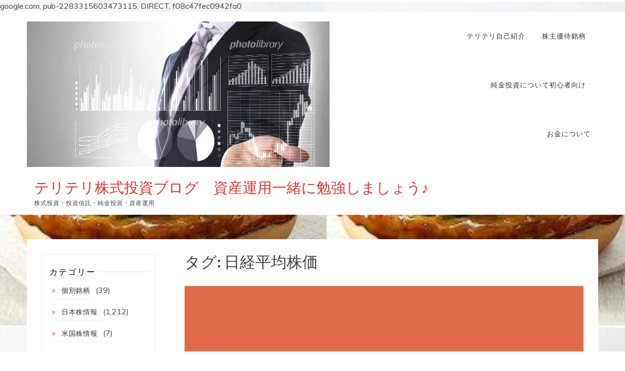

--- FILE ---
content_type: text/html; charset=UTF-8
request_url: https://teriteritoushi.com/tag/%E6%97%A5%E7%B5%8C%E5%B9%B3%E5%9D%87%E6%A0%AA%E4%BE%A1/
body_size: 14328
content:
<!DOCTYPE html>
<html lang="ja" class="boxed">
<head>
google.com, pub-2283315603473115, DIRECT, f08c47fec0942fa0
<meta charset="UTF-8">
<meta name="viewport" content="width=device-width, initial-scale=1">
<link rel="profile" href="http://gmpg.org/xfn/11">

<title>日経平均株価 &#8211; テリテリ株式投資ブログ　資産運用一緒に勉強しましょう♪</title>
<meta name='robots' content='max-image-preview:large' />
	<style>img:is([sizes="auto" i], [sizes^="auto," i]) { contain-intrinsic-size: 3000px 1500px }</style>
	<link rel='dns-prefetch' href='//fonts.googleapis.com' />
<link rel="alternate" type="application/rss+xml" title="テリテリ株式投資ブログ　資産運用一緒に勉強しましょう♪ &raquo; フィード" href="https://teriteritoushi.com/feed/" />
<link rel="alternate" type="application/rss+xml" title="テリテリ株式投資ブログ　資産運用一緒に勉強しましょう♪ &raquo; コメントフィード" href="https://teriteritoushi.com/comments/feed/" />
<link rel="alternate" type="application/rss+xml" title="テリテリ株式投資ブログ　資産運用一緒に勉強しましょう♪ &raquo; 日経平均株価 タグのフィード" href="https://teriteritoushi.com/tag/%e6%97%a5%e7%b5%8c%e5%b9%b3%e5%9d%87%e6%a0%aa%e4%be%a1/feed/" />
<script type="text/javascript">
/* <![CDATA[ */
window._wpemojiSettings = {"baseUrl":"https:\/\/s.w.org\/images\/core\/emoji\/16.0.1\/72x72\/","ext":".png","svgUrl":"https:\/\/s.w.org\/images\/core\/emoji\/16.0.1\/svg\/","svgExt":".svg","source":{"concatemoji":"https:\/\/teriteritoushi.com\/wp-includes\/js\/wp-emoji-release.min.js?ver=6.8.3"}};
/*! This file is auto-generated */
!function(s,n){var o,i,e;function c(e){try{var t={supportTests:e,timestamp:(new Date).valueOf()};sessionStorage.setItem(o,JSON.stringify(t))}catch(e){}}function p(e,t,n){e.clearRect(0,0,e.canvas.width,e.canvas.height),e.fillText(t,0,0);var t=new Uint32Array(e.getImageData(0,0,e.canvas.width,e.canvas.height).data),a=(e.clearRect(0,0,e.canvas.width,e.canvas.height),e.fillText(n,0,0),new Uint32Array(e.getImageData(0,0,e.canvas.width,e.canvas.height).data));return t.every(function(e,t){return e===a[t]})}function u(e,t){e.clearRect(0,0,e.canvas.width,e.canvas.height),e.fillText(t,0,0);for(var n=e.getImageData(16,16,1,1),a=0;a<n.data.length;a++)if(0!==n.data[a])return!1;return!0}function f(e,t,n,a){switch(t){case"flag":return n(e,"\ud83c\udff3\ufe0f\u200d\u26a7\ufe0f","\ud83c\udff3\ufe0f\u200b\u26a7\ufe0f")?!1:!n(e,"\ud83c\udde8\ud83c\uddf6","\ud83c\udde8\u200b\ud83c\uddf6")&&!n(e,"\ud83c\udff4\udb40\udc67\udb40\udc62\udb40\udc65\udb40\udc6e\udb40\udc67\udb40\udc7f","\ud83c\udff4\u200b\udb40\udc67\u200b\udb40\udc62\u200b\udb40\udc65\u200b\udb40\udc6e\u200b\udb40\udc67\u200b\udb40\udc7f");case"emoji":return!a(e,"\ud83e\udedf")}return!1}function g(e,t,n,a){var r="undefined"!=typeof WorkerGlobalScope&&self instanceof WorkerGlobalScope?new OffscreenCanvas(300,150):s.createElement("canvas"),o=r.getContext("2d",{willReadFrequently:!0}),i=(o.textBaseline="top",o.font="600 32px Arial",{});return e.forEach(function(e){i[e]=t(o,e,n,a)}),i}function t(e){var t=s.createElement("script");t.src=e,t.defer=!0,s.head.appendChild(t)}"undefined"!=typeof Promise&&(o="wpEmojiSettingsSupports",i=["flag","emoji"],n.supports={everything:!0,everythingExceptFlag:!0},e=new Promise(function(e){s.addEventListener("DOMContentLoaded",e,{once:!0})}),new Promise(function(t){var n=function(){try{var e=JSON.parse(sessionStorage.getItem(o));if("object"==typeof e&&"number"==typeof e.timestamp&&(new Date).valueOf()<e.timestamp+604800&&"object"==typeof e.supportTests)return e.supportTests}catch(e){}return null}();if(!n){if("undefined"!=typeof Worker&&"undefined"!=typeof OffscreenCanvas&&"undefined"!=typeof URL&&URL.createObjectURL&&"undefined"!=typeof Blob)try{var e="postMessage("+g.toString()+"("+[JSON.stringify(i),f.toString(),p.toString(),u.toString()].join(",")+"));",a=new Blob([e],{type:"text/javascript"}),r=new Worker(URL.createObjectURL(a),{name:"wpTestEmojiSupports"});return void(r.onmessage=function(e){c(n=e.data),r.terminate(),t(n)})}catch(e){}c(n=g(i,f,p,u))}t(n)}).then(function(e){for(var t in e)n.supports[t]=e[t],n.supports.everything=n.supports.everything&&n.supports[t],"flag"!==t&&(n.supports.everythingExceptFlag=n.supports.everythingExceptFlag&&n.supports[t]);n.supports.everythingExceptFlag=n.supports.everythingExceptFlag&&!n.supports.flag,n.DOMReady=!1,n.readyCallback=function(){n.DOMReady=!0}}).then(function(){return e}).then(function(){var e;n.supports.everything||(n.readyCallback(),(e=n.source||{}).concatemoji?t(e.concatemoji):e.wpemoji&&e.twemoji&&(t(e.twemoji),t(e.wpemoji)))}))}((window,document),window._wpemojiSettings);
/* ]]> */
</script>
<style id='wp-emoji-styles-inline-css' type='text/css'>

	img.wp-smiley, img.emoji {
		display: inline !important;
		border: none !important;
		box-shadow: none !important;
		height: 1em !important;
		width: 1em !important;
		margin: 0 0.07em !important;
		vertical-align: -0.1em !important;
		background: none !important;
		padding: 0 !important;
	}
</style>
<link rel='stylesheet' id='wp-block-library-css' href='https://c0.wp.com/c/6.8.3/wp-includes/css/dist/block-library/style.min.css' type='text/css' media='all' />
<style id='wp-block-library-inline-css' type='text/css'>
.has-text-align-justify{text-align:justify;}
</style>
<style id='classic-theme-styles-inline-css' type='text/css'>
/*! This file is auto-generated */
.wp-block-button__link{color:#fff;background-color:#32373c;border-radius:9999px;box-shadow:none;text-decoration:none;padding:calc(.667em + 2px) calc(1.333em + 2px);font-size:1.125em}.wp-block-file__button{background:#32373c;color:#fff;text-decoration:none}
</style>
<style id='global-styles-inline-css' type='text/css'>
:root{--wp--preset--aspect-ratio--square: 1;--wp--preset--aspect-ratio--4-3: 4/3;--wp--preset--aspect-ratio--3-4: 3/4;--wp--preset--aspect-ratio--3-2: 3/2;--wp--preset--aspect-ratio--2-3: 2/3;--wp--preset--aspect-ratio--16-9: 16/9;--wp--preset--aspect-ratio--9-16: 9/16;--wp--preset--color--black: #000000;--wp--preset--color--cyan-bluish-gray: #abb8c3;--wp--preset--color--white: #ffffff;--wp--preset--color--pale-pink: #f78da7;--wp--preset--color--vivid-red: #cf2e2e;--wp--preset--color--luminous-vivid-orange: #ff6900;--wp--preset--color--luminous-vivid-amber: #fcb900;--wp--preset--color--light-green-cyan: #7bdcb5;--wp--preset--color--vivid-green-cyan: #00d084;--wp--preset--color--pale-cyan-blue: #8ed1fc;--wp--preset--color--vivid-cyan-blue: #0693e3;--wp--preset--color--vivid-purple: #9b51e0;--wp--preset--gradient--vivid-cyan-blue-to-vivid-purple: linear-gradient(135deg,rgba(6,147,227,1) 0%,rgb(155,81,224) 100%);--wp--preset--gradient--light-green-cyan-to-vivid-green-cyan: linear-gradient(135deg,rgb(122,220,180) 0%,rgb(0,208,130) 100%);--wp--preset--gradient--luminous-vivid-amber-to-luminous-vivid-orange: linear-gradient(135deg,rgba(252,185,0,1) 0%,rgba(255,105,0,1) 100%);--wp--preset--gradient--luminous-vivid-orange-to-vivid-red: linear-gradient(135deg,rgba(255,105,0,1) 0%,rgb(207,46,46) 100%);--wp--preset--gradient--very-light-gray-to-cyan-bluish-gray: linear-gradient(135deg,rgb(238,238,238) 0%,rgb(169,184,195) 100%);--wp--preset--gradient--cool-to-warm-spectrum: linear-gradient(135deg,rgb(74,234,220) 0%,rgb(151,120,209) 20%,rgb(207,42,186) 40%,rgb(238,44,130) 60%,rgb(251,105,98) 80%,rgb(254,248,76) 100%);--wp--preset--gradient--blush-light-purple: linear-gradient(135deg,rgb(255,206,236) 0%,rgb(152,150,240) 100%);--wp--preset--gradient--blush-bordeaux: linear-gradient(135deg,rgb(254,205,165) 0%,rgb(254,45,45) 50%,rgb(107,0,62) 100%);--wp--preset--gradient--luminous-dusk: linear-gradient(135deg,rgb(255,203,112) 0%,rgb(199,81,192) 50%,rgb(65,88,208) 100%);--wp--preset--gradient--pale-ocean: linear-gradient(135deg,rgb(255,245,203) 0%,rgb(182,227,212) 50%,rgb(51,167,181) 100%);--wp--preset--gradient--electric-grass: linear-gradient(135deg,rgb(202,248,128) 0%,rgb(113,206,126) 100%);--wp--preset--gradient--midnight: linear-gradient(135deg,rgb(2,3,129) 0%,rgb(40,116,252) 100%);--wp--preset--font-size--small: 13px;--wp--preset--font-size--medium: 20px;--wp--preset--font-size--large: 36px;--wp--preset--font-size--x-large: 42px;--wp--preset--spacing--20: 0.44rem;--wp--preset--spacing--30: 0.67rem;--wp--preset--spacing--40: 1rem;--wp--preset--spacing--50: 1.5rem;--wp--preset--spacing--60: 2.25rem;--wp--preset--spacing--70: 3.38rem;--wp--preset--spacing--80: 5.06rem;--wp--preset--shadow--natural: 6px 6px 9px rgba(0, 0, 0, 0.2);--wp--preset--shadow--deep: 12px 12px 50px rgba(0, 0, 0, 0.4);--wp--preset--shadow--sharp: 6px 6px 0px rgba(0, 0, 0, 0.2);--wp--preset--shadow--outlined: 6px 6px 0px -3px rgba(255, 255, 255, 1), 6px 6px rgba(0, 0, 0, 1);--wp--preset--shadow--crisp: 6px 6px 0px rgba(0, 0, 0, 1);}:where(.is-layout-flex){gap: 0.5em;}:where(.is-layout-grid){gap: 0.5em;}body .is-layout-flex{display: flex;}.is-layout-flex{flex-wrap: wrap;align-items: center;}.is-layout-flex > :is(*, div){margin: 0;}body .is-layout-grid{display: grid;}.is-layout-grid > :is(*, div){margin: 0;}:where(.wp-block-columns.is-layout-flex){gap: 2em;}:where(.wp-block-columns.is-layout-grid){gap: 2em;}:where(.wp-block-post-template.is-layout-flex){gap: 1.25em;}:where(.wp-block-post-template.is-layout-grid){gap: 1.25em;}.has-black-color{color: var(--wp--preset--color--black) !important;}.has-cyan-bluish-gray-color{color: var(--wp--preset--color--cyan-bluish-gray) !important;}.has-white-color{color: var(--wp--preset--color--white) !important;}.has-pale-pink-color{color: var(--wp--preset--color--pale-pink) !important;}.has-vivid-red-color{color: var(--wp--preset--color--vivid-red) !important;}.has-luminous-vivid-orange-color{color: var(--wp--preset--color--luminous-vivid-orange) !important;}.has-luminous-vivid-amber-color{color: var(--wp--preset--color--luminous-vivid-amber) !important;}.has-light-green-cyan-color{color: var(--wp--preset--color--light-green-cyan) !important;}.has-vivid-green-cyan-color{color: var(--wp--preset--color--vivid-green-cyan) !important;}.has-pale-cyan-blue-color{color: var(--wp--preset--color--pale-cyan-blue) !important;}.has-vivid-cyan-blue-color{color: var(--wp--preset--color--vivid-cyan-blue) !important;}.has-vivid-purple-color{color: var(--wp--preset--color--vivid-purple) !important;}.has-black-background-color{background-color: var(--wp--preset--color--black) !important;}.has-cyan-bluish-gray-background-color{background-color: var(--wp--preset--color--cyan-bluish-gray) !important;}.has-white-background-color{background-color: var(--wp--preset--color--white) !important;}.has-pale-pink-background-color{background-color: var(--wp--preset--color--pale-pink) !important;}.has-vivid-red-background-color{background-color: var(--wp--preset--color--vivid-red) !important;}.has-luminous-vivid-orange-background-color{background-color: var(--wp--preset--color--luminous-vivid-orange) !important;}.has-luminous-vivid-amber-background-color{background-color: var(--wp--preset--color--luminous-vivid-amber) !important;}.has-light-green-cyan-background-color{background-color: var(--wp--preset--color--light-green-cyan) !important;}.has-vivid-green-cyan-background-color{background-color: var(--wp--preset--color--vivid-green-cyan) !important;}.has-pale-cyan-blue-background-color{background-color: var(--wp--preset--color--pale-cyan-blue) !important;}.has-vivid-cyan-blue-background-color{background-color: var(--wp--preset--color--vivid-cyan-blue) !important;}.has-vivid-purple-background-color{background-color: var(--wp--preset--color--vivid-purple) !important;}.has-black-border-color{border-color: var(--wp--preset--color--black) !important;}.has-cyan-bluish-gray-border-color{border-color: var(--wp--preset--color--cyan-bluish-gray) !important;}.has-white-border-color{border-color: var(--wp--preset--color--white) !important;}.has-pale-pink-border-color{border-color: var(--wp--preset--color--pale-pink) !important;}.has-vivid-red-border-color{border-color: var(--wp--preset--color--vivid-red) !important;}.has-luminous-vivid-orange-border-color{border-color: var(--wp--preset--color--luminous-vivid-orange) !important;}.has-luminous-vivid-amber-border-color{border-color: var(--wp--preset--color--luminous-vivid-amber) !important;}.has-light-green-cyan-border-color{border-color: var(--wp--preset--color--light-green-cyan) !important;}.has-vivid-green-cyan-border-color{border-color: var(--wp--preset--color--vivid-green-cyan) !important;}.has-pale-cyan-blue-border-color{border-color: var(--wp--preset--color--pale-cyan-blue) !important;}.has-vivid-cyan-blue-border-color{border-color: var(--wp--preset--color--vivid-cyan-blue) !important;}.has-vivid-purple-border-color{border-color: var(--wp--preset--color--vivid-purple) !important;}.has-vivid-cyan-blue-to-vivid-purple-gradient-background{background: var(--wp--preset--gradient--vivid-cyan-blue-to-vivid-purple) !important;}.has-light-green-cyan-to-vivid-green-cyan-gradient-background{background: var(--wp--preset--gradient--light-green-cyan-to-vivid-green-cyan) !important;}.has-luminous-vivid-amber-to-luminous-vivid-orange-gradient-background{background: var(--wp--preset--gradient--luminous-vivid-amber-to-luminous-vivid-orange) !important;}.has-luminous-vivid-orange-to-vivid-red-gradient-background{background: var(--wp--preset--gradient--luminous-vivid-orange-to-vivid-red) !important;}.has-very-light-gray-to-cyan-bluish-gray-gradient-background{background: var(--wp--preset--gradient--very-light-gray-to-cyan-bluish-gray) !important;}.has-cool-to-warm-spectrum-gradient-background{background: var(--wp--preset--gradient--cool-to-warm-spectrum) !important;}.has-blush-light-purple-gradient-background{background: var(--wp--preset--gradient--blush-light-purple) !important;}.has-blush-bordeaux-gradient-background{background: var(--wp--preset--gradient--blush-bordeaux) !important;}.has-luminous-dusk-gradient-background{background: var(--wp--preset--gradient--luminous-dusk) !important;}.has-pale-ocean-gradient-background{background: var(--wp--preset--gradient--pale-ocean) !important;}.has-electric-grass-gradient-background{background: var(--wp--preset--gradient--electric-grass) !important;}.has-midnight-gradient-background{background: var(--wp--preset--gradient--midnight) !important;}.has-small-font-size{font-size: var(--wp--preset--font-size--small) !important;}.has-medium-font-size{font-size: var(--wp--preset--font-size--medium) !important;}.has-large-font-size{font-size: var(--wp--preset--font-size--large) !important;}.has-x-large-font-size{font-size: var(--wp--preset--font-size--x-large) !important;}
:where(.wp-block-post-template.is-layout-flex){gap: 1.25em;}:where(.wp-block-post-template.is-layout-grid){gap: 1.25em;}
:where(.wp-block-columns.is-layout-flex){gap: 2em;}:where(.wp-block-columns.is-layout-grid){gap: 2em;}
:root :where(.wp-block-pullquote){font-size: 1.5em;line-height: 1.6;}
</style>
<link rel='stylesheet' id='penman-googleapis-css' href='//fonts.googleapis.com/css?family=Muli:300,400|Source+Sans+Pro:600,700' type='text/css' media='all' />
<link rel='stylesheet' id='fontawesome-css' href='https://teriteritoushi.com/wp-content/themes/penman/assets/framework/Font-Awesome/css/font-awesome.min.css?ver=4.5.0' type='text/css' media='all' />
<link rel='stylesheet' id='bootstrap-css' href='https://teriteritoushi.com/wp-content/themes/penman/assets/framework/bootstrap/css/bootstrap.min.css?ver=4.5.0' type='text/css' media='all' />
<link rel='stylesheet' id='owl-carousel-css' href='https://teriteritoushi.com/wp-content/themes/penman/assets/framework/owl-carousel/owl.carousel.css?ver=4.5.0' type='text/css' media='all' />
<link rel='stylesheet' id='penman-style-css' href='https://teriteritoushi.com/wp-content/themes/penman/style.css?ver=6.8.3' type='text/css' media='all' />
<style id='penman-style-inline-css' type='text/css'>
 .site-title a, .main-navigation ul li.current-menu-item a, a:visited, a:focus, a:active, a, .authorinfo .entry-meta .date-day
                  {

                      color: #dd3333;

                   }

                   .a:hover, .main-navigation ul li a:hover, h1.site-title a:hover, a:hover,.nav-links .nav-next a:hover,.widget ul li a:hover
                  {

                      color: #c97156;

                   }

                  .nav-links .nav-previous a, .nav-links .nav-next a, button, input[type='button'], input[type='reset'], input[type='submit'], .widget .search-submit,.more-area a

                  {

                      background: #dd3333;

                   }

                  .nav-links .nav-previous a:hover, .nav-links .nav-next a:hover, button:hover, input[type='button']:hover, input[type='reset']:hover, input[type='submit']:hover, .widget .search-submit:hover,.more-area a:hover,.widget_meta ul li a:hover

                  {

                      background: #c97156;

                      color: #ffffff;

                   }

                   .widget_categories li a::before, .widget_recent_entries li a::before, .widget_archive li a::before, .widget_categories li a::before

                  {

                      color: #dd3333;

                   }

                  
</style>
<link rel='stylesheet' id='jetpack_css-css' href='https://c0.wp.com/p/jetpack/8.7.4/css/jetpack.css' type='text/css' media='all' />
<script type="text/javascript" src="https://c0.wp.com/c/6.8.3/wp-includes/js/jquery/jquery.min.js" id="jquery-core-js"></script>
<script type="text/javascript" src="https://c0.wp.com/c/6.8.3/wp-includes/js/jquery/jquery-migrate.min.js" id="jquery-migrate-js"></script>
<script type="text/javascript" src="https://teriteritoushi.com/wp-content/themes/penman/assets/framework/bootstrap/js/bootstrap.min.js?ver=4.5.0" id="bootstrap-js"></script>
<script type="text/javascript" src="https://teriteritoushi.com/wp-content/themes/penman/assets/framework/owl-carousel/owl.carousel.min.js?ver=4.5.0" id="owl-carousel-js"></script>
<script type="text/javascript" src="https://teriteritoushi.com/wp-content/themes/penman/assets/js/scripts.js?ver=4.5.0" id="scripts-js"></script>
<link rel="https://api.w.org/" href="https://teriteritoushi.com/wp-json/" /><link rel="alternate" title="JSON" type="application/json" href="https://teriteritoushi.com/wp-json/wp/v2/tags/8" /><link rel="EditURI" type="application/rsd+xml" title="RSD" href="https://teriteritoushi.com/xmlrpc.php?rsd" />
<meta name="generator" content="WordPress 6.8.3" />

<link rel='dns-prefetch' href='//c0.wp.com'/>
<link rel='dns-prefetch' href='//widgets.wp.com'/>
<link rel='dns-prefetch' href='//s0.wp.com'/>
<link rel='dns-prefetch' href='//0.gravatar.com'/>
<link rel='dns-prefetch' href='//1.gravatar.com'/>
<link rel='dns-prefetch' href='//2.gravatar.com'/>
<link rel='dns-prefetch' href='//i0.wp.com'/>
<link rel='dns-prefetch' href='//i1.wp.com'/>
<link rel='dns-prefetch' href='//i2.wp.com'/>
<style type='text/css'>img#wpstats{display:none}</style><style type="text/css" id="custom-background-css">
body.custom-background { background-image: url("https://teriteritoushi.com/wp-content/uploads/2020/10/Screenshot_2020-10-12-21-28-09-70.jpg"); background-position: left top; background-size: auto; background-repeat: repeat; background-attachment: fixed; }
</style>
				<style type="text/css">
				/* If html does not have either class, do not show lazy loaded images. */
				html:not( .jetpack-lazy-images-js-enabled ):not( .js ) .jetpack-lazy-image {
					display: none;
				}
			</style>
			<script>
				document.documentElement.classList.add(
					'jetpack-lazy-images-js-enabled'
				);
			</script>
		
<!-- Jetpack Open Graph Tags -->
<meta property="og:type" content="website" />
<meta property="og:title" content="日経平均株価 &#8211; テリテリ株式投資ブログ　資産運用一緒に勉強しましょう♪" />
<meta property="og:url" content="https://teriteritoushi.com/tag/%e6%97%a5%e7%b5%8c%e5%b9%b3%e5%9d%87%e6%a0%aa%e4%be%a1/" />
<meta property="og:site_name" content="テリテリ株式投資ブログ　資産運用一緒に勉強しましょう♪" />
<meta property="og:image" content="https://i1.wp.com/teriteritoushi.com/wp-content/uploads/2020/07/cropped-250px-MOS_TeriyakiBurger_2007-01.jpg?fit=512%2C512&amp;ssl=1" />
<meta property="og:image:width" content="512" />
<meta property="og:image:height" content="512" />
<meta property="og:locale" content="ja_JP" />

<!-- End Jetpack Open Graph Tags -->
<link rel="icon" href="https://i1.wp.com/teriteritoushi.com/wp-content/uploads/2020/07/cropped-250px-MOS_TeriyakiBurger_2007-01.jpg?fit=32%2C32&#038;ssl=1" sizes="32x32" />
<link rel="icon" href="https://i1.wp.com/teriteritoushi.com/wp-content/uploads/2020/07/cropped-250px-MOS_TeriyakiBurger_2007-01.jpg?fit=192%2C192&#038;ssl=1" sizes="192x192" />
<link rel="apple-touch-icon" href="https://i1.wp.com/teriteritoushi.com/wp-content/uploads/2020/07/cropped-250px-MOS_TeriyakiBurger_2007-01.jpg?fit=180%2C180&#038;ssl=1" />
<meta name="msapplication-TileImage" content="https://i1.wp.com/teriteritoushi.com/wp-content/uploads/2020/07/cropped-250px-MOS_TeriyakiBurger_2007-01.jpg?fit=270%2C270&#038;ssl=1" />
</head>

<body class="archive tag tag-8 custom-background wp-custom-logo wp-theme-penman hfeed left-sidebar">
<div id="page">
	<a class="skip-link screen-reader-text" href="#content">コンテンツへスキップ</a>
	<header id="masthead" class="site-header" role="banner">
		<div class="container">
			<div class="row">
				<nav id="site-navigation" class="main-navigation navbar" role="navigation">
						<!-- Brand and toggle get grouped for better mobile display -->
						<div class="navbar-header">
							<button type="button" class="navbar-toggle collapsed" data-toggle="collapse" data-target="#bs-example-navbar-collapse-1" aria-expanded="false">
								<span class="sr-only">ナビゲーションを切り替え</span>
								<span class="icon-bar"></span>
								<span class="icon-bar"></span>
								<span class="icon-bar"></span>
							</button>
					    <div class="penman-logo">		
							<a href="https://teriteritoushi.com/" class="custom-logo-link" rel="home"><img width="620" height="298" src="https://i0.wp.com/teriteritoushi.com/wp-content/uploads/2020/10/cropped-screenshot_2020-10-24-15-53-51-525975269399519130866.jpg?fit=620%2C298&amp;ssl=1" class="custom-logo jetpack-lazy-image" alt="テリテリ株式投資ブログ　資産運用一緒に勉強しましょう♪" decoding="async" fetchpriority="high" data-lazy-srcset="https://i0.wp.com/teriteritoushi.com/wp-content/uploads/2020/10/cropped-screenshot_2020-10-24-15-53-51-525975269399519130866.jpg?w=620&amp;ssl=1 620w, https://i0.wp.com/teriteritoushi.com/wp-content/uploads/2020/10/cropped-screenshot_2020-10-24-15-53-51-525975269399519130866.jpg?resize=300%2C144&amp;ssl=1 300w" data-lazy-sizes="(max-width: 620px) 100vw, 620px" data-lazy-src="https://i0.wp.com/teriteritoushi.com/wp-content/uploads/2020/10/cropped-screenshot_2020-10-24-15-53-51-525975269399519130866.jpg?fit=620%2C298&amp;ssl=1&amp;is-pending-load=1" srcset="[data-uri]" /></a>		 
							 
						 </div>	 

                         								<p class="site-title"><a href="https://teriteritoushi.com/" rel="home">テリテリ株式投資ブログ　資産運用一緒に勉強しましょう♪</a></p>
																<p class="site-description">株式投資・投資信託・純金投資・資産運用</p>
														</div>

						<!-- Collect the nav links, forms, and other content for toggling -->
						<div class="collapse navbar-collapse" id="bs-example-navbar-collapse-1">
							<div class="menu-%e8%b3%87%e7%94%a3%e9%81%8b%e7%94%a8-container"><ul id="primary-menu" class="menu"><li id="menu-item-5324" class="menu-item menu-item-type-post_type menu-item-object-page menu-item-5324"><a href="https://teriteritoushi.com/%e3%83%86%e3%83%aa%e3%83%86%e3%83%aa%e8%87%aa%e5%b7%b1%e7%b4%b9%e4%bb%8b/">テリテリ自己紹介</a></li>
<li id="menu-item-8937" class="menu-item menu-item-type-post_type menu-item-object-page menu-item-8937"><a href="https://teriteritoushi.com/?page_id=8936">株主優待銘柄</a></li>
<li id="menu-item-8941" class="menu-item menu-item-type-post_type menu-item-object-page menu-item-8941"><a href="https://teriteritoushi.com/8940-2/">純金投資について初心者向け</a></li>
<li id="menu-item-5323" class="menu-item menu-item-type-post_type menu-item-object-page menu-item-5323"><a href="https://teriteritoushi.com/%e3%81%8a%e9%87%91%e3%81%8a%e5%bd%b9%e7%ab%8b%e3%81%a1%e6%83%85%e5%a0%b1/">お金について</a></li>
</ul></div>						</div><!-- /.navbar-collapse -->
				</nav>
			</div>
		</div>


		<nav  class="main-navigation" role="navigation">

		</nav><!-- #site-navigation -->
	</header><!-- #masthead -->
		<div id="content" class="site-content">
		<div class="container">
			<div class="row">	<div id="primary" class="content-area col-md-9 left-s-bar">
		<main id="main" class="site-main" role="main">

		
			<header class="page-header">
				<h1 class="page-title">タグ: <span>日経平均株価</span></h1>			</header><!-- .page-header -->

			
<article id="post-10848" class="post-10848 post type-post status-publish format-standard has-post-thumbnail hentry category-19 tag-8 tag-2658">
	<div class="penman-post-wrapper">
	   <!--post thumbnal options-->
		<div class="penman-post-thumb post-thumb">
			<a href="https://teriteritoushi.com/2025/08/24/%e6%97%a5%e7%b5%8c%e5%b9%b3%e5%9d%87%e6%a0%aa%e4%be%a1%e3%81%ae%e7%8f%be%e7%8a%b6%e3%82%92%e6%8c%87%e6%a8%99%e3%82%92%e7%94%a8%e3%81%84%e3%81%a6%e5%88%86%e6%9e%90%ef%bc%81/">
			 <img width="1080" height="1350" src="https://i0.wp.com/teriteritoushi.com/wp-content/uploads/2025/07/オレンジ-レトロポップ-お知らせ-インスタグラムの投稿-縦_20250727_083612_0000.png?fit=1080%2C1350&amp;ssl=1" class="attachment-full size-full wp-post-image jetpack-lazy-image" alt="" decoding="async" data-lazy-srcset="https://i0.wp.com/teriteritoushi.com/wp-content/uploads/2025/07/オレンジ-レトロポップ-お知らせ-インスタグラムの投稿-縦_20250727_083612_0000.png?w=1080&amp;ssl=1 1080w, https://i0.wp.com/teriteritoushi.com/wp-content/uploads/2025/07/オレンジ-レトロポップ-お知らせ-インスタグラムの投稿-縦_20250727_083612_0000.png?resize=240%2C300&amp;ssl=1 240w, https://i0.wp.com/teriteritoushi.com/wp-content/uploads/2025/07/オレンジ-レトロポップ-お知らせ-インスタグラムの投稿-縦_20250727_083612_0000.png?resize=819%2C1024&amp;ssl=1 819w, https://i0.wp.com/teriteritoushi.com/wp-content/uploads/2025/07/オレンジ-レトロポップ-お知らせ-インスタグラムの投稿-縦_20250727_083612_0000.png?resize=768%2C960&amp;ssl=1 768w" data-lazy-sizes="(max-width: 1080px) 100vw, 1080px" data-lazy-src="https://i0.wp.com/teriteritoushi.com/wp-content/uploads/2025/07/オレンジ-レトロポップ-お知らせ-インスタグラムの投稿-縦_20250727_083612_0000.png?fit=1080%2C1350&amp;ssl=1&amp;is-pending-load=1" srcset="[data-uri]" />			</a>
		</div><!-- .post-thumb-->
		<div class="penman-postcontent">
			<div class="penman-post-left">
				<div class="penman-post-icon-wrapper">
                    
                    							    <img src="https://secure.gravatar.com/avatar/?s=96&#038;d=mm&#038;r=g" />
										
				</div>
				<div class="authorinfo">
										<div class="entry-meta">
						<span class="post-by"> 著者: <span class="author vcard"><a class="url fn n" href="https://teriteritoushi.com/author/teriteri/">teriteri</a></span></span><span class="date-day">24</span><span class="date-month">8月</span>, <span class="date-year">2025</span>					</div><!-- .entry-meta -->
									</div>
			</div>
			<header class="entry-header">
				<h2 class="entry-title"><a href="https://teriteritoushi.com/2025/08/24/%e6%97%a5%e7%b5%8c%e5%b9%b3%e5%9d%87%e6%a0%aa%e4%be%a1%e3%81%ae%e7%8f%be%e7%8a%b6%e3%82%92%e6%8c%87%e6%a8%99%e3%82%92%e7%94%a8%e3%81%84%e3%81%a6%e5%88%86%e6%9e%90%ef%bc%81/" rel="bookmark">日経平均株価の現状を指標を用いて分析！</a></h2>			</header><!-- .entry-header -->

			<div class="entry-content">
				<p>こんにちは、こんばんは サラリーマン投資家テリテリです。 日々ファイアを夢見ながら仕事をしつつ 株式投資や金、投資信託などに投資を行っている 30代のサラリーマン戦士です。 是非皆さんと株式の情報を共有しながらファイアや</p>

			</div><!-- .entry-content -->
			<footer>
							<div class="more-area">
					<a href="https://teriteritoushi.com/2025/08/24/%e6%97%a5%e7%b5%8c%e5%b9%b3%e5%9d%87%e6%a0%aa%e4%be%a1%e3%81%ae%e7%8f%be%e7%8a%b6%e3%82%92%e6%8c%87%e6%a8%99%e3%82%92%e7%94%a8%e3%81%84%e3%81%a6%e5%88%86%e6%9e%90%ef%bc%81/">
					続きを読む <i class="fa fa-angle-double-right"></i></a>
				</div>
	  				<hr>
				</footer>
	    		
			<footer class="entry-footer">
				<span class="cat-links"><i class="fa fa-folder-open"></i>カテゴリー: <a href="https://teriteritoushi.com/category/%e6%8a%95%e8%b3%87/" rel="category tag">日本株情報</a></span><span class="tags-links"><i class="fa fa-tag" aria-hidden="true"></i>タグ: <a href="https://teriteritoushi.com/tag/%e6%97%a5%e7%b5%8c%e5%b9%b3%e5%9d%87%e6%a0%aa%e4%be%a1/" rel="tag">日経平均株価</a>・<a href="https://teriteritoushi.com/tag/%e6%97%a5%e7%b5%8c%e5%b9%b3%e5%9d%87%e6%a0%aa%e4%be%a1-%e4%ba%88%e6%83%b3-%e3%83%96%e3%83%ad%e3%82%b0/" rel="tag">日経平均株価 予想 ブログ</a></span><span class="comments-link"><a href="https://teriteritoushi.com/2025/08/24/%e6%97%a5%e7%b5%8c%e5%b9%b3%e5%9d%87%e6%a0%aa%e4%be%a1%e3%81%ae%e7%8f%be%e7%8a%b6%e3%82%92%e6%8c%87%e6%a8%99%e3%82%92%e7%94%a8%e3%81%84%e3%81%a6%e5%88%86%e6%9e%90%ef%bc%81/#respond"><span class="screen-reader-text">日経平均株価の現状を指標を用いて分析！</span>にコメントする</a></span>			</footer><!-- .entry-footer -->
		
		</div>
	</div>
</article><!-- #post-## -->

<article id="post-10840" class="post-10840 post type-post status-publish format-standard has-post-thumbnail hentry category-19 category-3589 tag-3341 tag-nisa tag-8 tag-134 tag-2348 tag-3722 tag-3720 tag-3723">
	<div class="penman-post-wrapper">
	   <!--post thumbnal options-->
		<div class="penman-post-thumb post-thumb">
			<a href="https://teriteritoushi.com/2025/08/20/%e3%80%90%e8%b3%87%e7%94%a3%e5%bd%a2%e6%88%90%e3%80%80%e5%88%9d%e5%bf%83%e8%80%85%e3%80%9130%e4%bb%a3%e3%83%91%e3%83%91%e3%81%ae%e3%83%aa%e3%82%a2%e3%83%ab%ef%bc%81%e8%b3%87%e7%94%a3%e5%bd%a2%e6%88%90/">
			 <img width="1500" height="500" src="https://i1.wp.com/teriteritoushi.com/wp-content/uploads/2025/08/黄色-白-シンプル-資産形成-ノウハウ-X-Twitterヘッダー_20250820_111715_0000.png?fit=1500%2C500&amp;ssl=1" class="attachment-full size-full wp-post-image jetpack-lazy-image" alt="" decoding="async" data-lazy-srcset="https://i1.wp.com/teriteritoushi.com/wp-content/uploads/2025/08/黄色-白-シンプル-資産形成-ノウハウ-X-Twitterヘッダー_20250820_111715_0000.png?w=1500&amp;ssl=1 1500w, https://i1.wp.com/teriteritoushi.com/wp-content/uploads/2025/08/黄色-白-シンプル-資産形成-ノウハウ-X-Twitterヘッダー_20250820_111715_0000.png?resize=300%2C100&amp;ssl=1 300w, https://i1.wp.com/teriteritoushi.com/wp-content/uploads/2025/08/黄色-白-シンプル-資産形成-ノウハウ-X-Twitterヘッダー_20250820_111715_0000.png?resize=1024%2C341&amp;ssl=1 1024w, https://i1.wp.com/teriteritoushi.com/wp-content/uploads/2025/08/黄色-白-シンプル-資産形成-ノウハウ-X-Twitterヘッダー_20250820_111715_0000.png?resize=768%2C256&amp;ssl=1 768w, https://i1.wp.com/teriteritoushi.com/wp-content/uploads/2025/08/黄色-白-シンプル-資産形成-ノウハウ-X-Twitterヘッダー_20250820_111715_0000.png?w=1280 1280w" data-lazy-sizes="(max-width: 1500px) 100vw, 1500px" data-lazy-src="https://i1.wp.com/teriteritoushi.com/wp-content/uploads/2025/08/黄色-白-シンプル-資産形成-ノウハウ-X-Twitterヘッダー_20250820_111715_0000.png?fit=1500%2C500&amp;ssl=1&amp;is-pending-load=1" srcset="[data-uri]" />			</a>
		</div><!-- .post-thumb-->
		<div class="penman-postcontent">
			<div class="penman-post-left">
				<div class="penman-post-icon-wrapper">
                    
                    							    <img src="https://secure.gravatar.com/avatar/?s=96&#038;d=mm&#038;r=g" />
										
				</div>
				<div class="authorinfo">
										<div class="entry-meta">
						<span class="post-by"> 著者: <span class="author vcard"><a class="url fn n" href="https://teriteritoushi.com/author/teriteri/">teriteri</a></span></span><span class="date-day">20</span><span class="date-month">8月</span>, <span class="date-year">2025</span>					</div><!-- .entry-meta -->
									</div>
			</div>
			<header class="entry-header">
				<h2 class="entry-title"><a href="https://teriteritoushi.com/2025/08/20/%e3%80%90%e8%b3%87%e7%94%a3%e5%bd%a2%e6%88%90%e3%80%80%e5%88%9d%e5%bf%83%e8%80%85%e3%80%9130%e4%bb%a3%e3%83%91%e3%83%91%e3%81%ae%e3%83%aa%e3%82%a2%e3%83%ab%ef%bc%81%e8%b3%87%e7%94%a3%e5%bd%a2%e6%88%90/" rel="bookmark">【資産形成　初心者】30代パパのリアル！資産形成内容！選んだ理由やメリットデメリットを解説！初心者の方必見です！</a></h2>			</header><!-- .entry-header -->

			<div class="entry-content">
				<p>こんにちは！30代サラリーマン投資家の テリテリですよ&#x1f3b6; 今回は、私の行っている資産形成についてご紹介できたらと思います！ 資産内容：投資信託、株式投資、仮想通貨、純金投資、貯金、保険。 保有している理由</p>

			</div><!-- .entry-content -->
			<footer>
							<div class="more-area">
					<a href="https://teriteritoushi.com/2025/08/20/%e3%80%90%e8%b3%87%e7%94%a3%e5%bd%a2%e6%88%90%e3%80%80%e5%88%9d%e5%bf%83%e8%80%85%e3%80%9130%e4%bb%a3%e3%83%91%e3%83%91%e3%81%ae%e3%83%aa%e3%82%a2%e3%83%ab%ef%bc%81%e8%b3%87%e7%94%a3%e5%bd%a2%e6%88%90/">
					続きを読む <i class="fa fa-angle-double-right"></i></a>
				</div>
	  				<hr>
				</footer>
	    		
			<footer class="entry-footer">
				<span class="cat-links"><i class="fa fa-folder-open"></i>カテゴリー: <a href="https://teriteritoushi.com/category/%e6%8a%95%e8%b3%87/" rel="category tag">日本株情報</a>・<a href="https://teriteritoushi.com/category/%e9%9b%91%e8%ab%87%e3%83%bb%e6%97%a5%e5%b8%b8/" rel="category tag">雑談・日常・節約</a></span><span class="tags-links"><i class="fa fa-tag" aria-hidden="true"></i>タグ: <a href="https://teriteritoushi.com/tag/30%e4%bb%a3%e3%82%b5%e3%83%a9%e3%83%aa%e3%83%bc%e3%83%9e%e3%83%b3%e3%80%80%e6%a0%aa%e5%bc%8f%e6%8a%95%e8%b3%87/" rel="tag">#30代サラリーマン　株式投資</a>・<a href="https://teriteritoushi.com/tag/nisa/" rel="tag">NISA</a>・<a href="https://teriteritoushi.com/tag/%e6%97%a5%e7%b5%8c%e5%b9%b3%e5%9d%87%e6%a0%aa%e4%be%a1/" rel="tag">日経平均株価</a>・<a href="https://teriteritoushi.com/tag/%e6%a0%aa%e5%bc%8f%e6%8a%95%e8%b3%87/" rel="tag">株式投資</a>・<a href="https://teriteritoushi.com/tag/%e6%a0%aa%e5%bc%8f%e6%8a%95%e8%b3%87%e3%80%80%e5%88%9d%e5%bf%83%e8%80%85/" rel="tag">株式投資　初心者</a>・<a href="https://teriteritoushi.com/tag/%e6%a0%aa%e5%bc%8f%e6%8a%95%e8%b3%87%e3%83%a1%e3%83%aa%e3%83%83%e3%83%88%e3%83%bb%e3%83%87%e3%83%a1%e3%83%aa%e3%83%83%e3%83%88/" rel="tag">株式投資メリット・デメリット</a>・<a href="https://teriteritoushi.com/tag/%e8%b3%87%e7%94%a3%e5%bd%a2%e6%88%90/" rel="tag">資産形成</a>・<a href="https://teriteritoushi.com/tag/%e8%b3%87%e7%94%a3%e5%bd%a2%e6%88%90%e3%80%80%e5%88%9d%e5%bf%83%e8%80%85/" rel="tag">資産形成　初心者</a></span><span class="comments-link"><a href="https://teriteritoushi.com/2025/08/20/%e3%80%90%e8%b3%87%e7%94%a3%e5%bd%a2%e6%88%90%e3%80%80%e5%88%9d%e5%bf%83%e8%80%85%e3%80%9130%e4%bb%a3%e3%83%91%e3%83%91%e3%81%ae%e3%83%aa%e3%82%a2%e3%83%ab%ef%bc%81%e8%b3%87%e7%94%a3%e5%bd%a2%e6%88%90/#respond"><span class="screen-reader-text">【資産形成　初心者】30代パパのリアル！資産形成内容！選んだ理由やメリットデメリットを解説！初心者の方必見です！</span>にコメントする</a></span>			</footer><!-- .entry-footer -->
		
		</div>
	</div>
</article><!-- #post-## -->

<article id="post-10835" class="post-10835 post type-post status-publish format-standard has-post-thumbnail hentry category-19 tag-8 tag-3720 tag-3721">
	<div class="penman-post-wrapper">
	   <!--post thumbnal options-->
		<div class="penman-post-thumb post-thumb">
			<a href="https://teriteritoushi.com/2025/08/17/%e4%b8%89%e5%8d%81%e4%bb%a3%e3%83%91%e3%83%91%e3%81%ae%e3%81%9f%e3%82%81%e3%81%ae%e5%ae%8c%e5%85%a8%e8%b3%87%e7%94%a3%e5%bd%a2%e6%88%90%e3%83%9e%e3%83%8b%e3%83%a5%e3%82%a2%e3%83%ab%ef%bd%9e%e5%ae%b6/">
			 <img width="939" height="534" src="https://i2.wp.com/teriteritoushi.com/wp-content/uploads/2025/08/資産形成.png?fit=939%2C534&amp;ssl=1" class="attachment-full size-full wp-post-image jetpack-lazy-image" alt="" decoding="async" data-lazy-srcset="https://i2.wp.com/teriteritoushi.com/wp-content/uploads/2025/08/資産形成.png?w=939&amp;ssl=1 939w, https://i2.wp.com/teriteritoushi.com/wp-content/uploads/2025/08/資産形成.png?resize=300%2C171&amp;ssl=1 300w, https://i2.wp.com/teriteritoushi.com/wp-content/uploads/2025/08/資産形成.png?resize=768%2C437&amp;ssl=1 768w" data-lazy-sizes="(max-width: 939px) 100vw, 939px" data-lazy-src="https://i2.wp.com/teriteritoushi.com/wp-content/uploads/2025/08/資産形成.png?fit=939%2C534&amp;ssl=1&amp;is-pending-load=1" srcset="[data-uri]" />			</a>
		</div><!-- .post-thumb-->
		<div class="penman-postcontent">
			<div class="penman-post-left">
				<div class="penman-post-icon-wrapper">
                    
                    							    <img src="https://secure.gravatar.com/avatar/?s=96&#038;d=mm&#038;r=g" />
										
				</div>
				<div class="authorinfo">
										<div class="entry-meta">
						<span class="post-by"> 著者: <span class="author vcard"><a class="url fn n" href="https://teriteritoushi.com/author/teriteri/">teriteri</a></span></span><span class="date-day">17</span><span class="date-month">8月</span>, <span class="date-year">2025</span>					</div><!-- .entry-meta -->
									</div>
			</div>
			<header class="entry-header">
				<h2 class="entry-title"><a href="https://teriteritoushi.com/2025/08/17/%e4%b8%89%e5%8d%81%e4%bb%a3%e3%83%91%e3%83%91%e3%81%ae%e3%81%9f%e3%82%81%e3%81%ae%e5%ae%8c%e5%85%a8%e8%b3%87%e7%94%a3%e5%bd%a2%e6%88%90%e3%83%9e%e3%83%8b%e3%83%a5%e3%82%a2%e3%83%ab%ef%bd%9e%e5%ae%b6/" rel="bookmark">三十代パパのための完全資産形成マニュアル～家族と未来を守るための実践ロードマップ</a></h2>			</header><!-- .entry-header -->

			<div class="entry-content">
				<p>1. はじめに 30代は「資産形成の黄金期」といわれます。 20代より収入は増え、経験も積み、結婚や子育てを通して将来のビジョンが明確になる時期。しかし同時に、住宅ローン・教育費・保険・生活費など出費も大きく、貯蓄が思う</p>

			</div><!-- .entry-content -->
			<footer>
							<div class="more-area">
					<a href="https://teriteritoushi.com/2025/08/17/%e4%b8%89%e5%8d%81%e4%bb%a3%e3%83%91%e3%83%91%e3%81%ae%e3%81%9f%e3%82%81%e3%81%ae%e5%ae%8c%e5%85%a8%e8%b3%87%e7%94%a3%e5%bd%a2%e6%88%90%e3%83%9e%e3%83%8b%e3%83%a5%e3%82%a2%e3%83%ab%ef%bd%9e%e5%ae%b6/">
					続きを読む <i class="fa fa-angle-double-right"></i></a>
				</div>
	  				<hr>
				</footer>
	    		
			<footer class="entry-footer">
				<span class="cat-links"><i class="fa fa-folder-open"></i>カテゴリー: <a href="https://teriteritoushi.com/category/%e6%8a%95%e8%b3%87/" rel="category tag">日本株情報</a></span><span class="tags-links"><i class="fa fa-tag" aria-hidden="true"></i>タグ: <a href="https://teriteritoushi.com/tag/%e6%97%a5%e7%b5%8c%e5%b9%b3%e5%9d%87%e6%a0%aa%e4%be%a1/" rel="tag">日経平均株価</a>・<a href="https://teriteritoushi.com/tag/%e8%b3%87%e7%94%a3%e5%bd%a2%e6%88%90/" rel="tag">資産形成</a>・<a href="https://teriteritoushi.com/tag/%e8%b3%87%e7%94%a3%e5%bd%a2%e6%88%90%e3%80%80%e3%81%8a%e3%81%99%e3%81%99%e3%82%81/" rel="tag">資産形成　おすすめ</a></span><span class="comments-link"><a href="https://teriteritoushi.com/2025/08/17/%e4%b8%89%e5%8d%81%e4%bb%a3%e3%83%91%e3%83%91%e3%81%ae%e3%81%9f%e3%82%81%e3%81%ae%e5%ae%8c%e5%85%a8%e8%b3%87%e7%94%a3%e5%bd%a2%e6%88%90%e3%83%9e%e3%83%8b%e3%83%a5%e3%82%a2%e3%83%ab%ef%bd%9e%e5%ae%b6/#respond"><span class="screen-reader-text">三十代パパのための完全資産形成マニュアル～家族と未来を守るための実践ロードマップ</span>にコメントする</a></span>			</footer><!-- .entry-footer -->
		
		</div>
	</div>
</article><!-- #post-## -->

<article id="post-10825" class="post-10825 post type-post status-publish format-standard has-post-thumbnail hentry category-19 tag-3341 tag-8 tag-1973">
	<div class="penman-post-wrapper">
	   <!--post thumbnal options-->
		<div class="penman-post-thumb post-thumb">
			<a href="https://teriteritoushi.com/2025/08/16/%e6%9d%a5%e9%80%b1%e3%81%ae%e6%97%a5%e7%b5%8c%e5%b9%b3%e5%9d%87%e6%a0%aa%e4%be%a1%e3%81%a9%e3%81%a4%e3%81%aa%e3%82%8b%ef%bc%9f/">
			 <img width="1080" height="1350" src="https://i0.wp.com/teriteritoushi.com/wp-content/uploads/2025/07/オレンジ-レトロポップ-お知らせ-インスタグラムの投稿-縦_20250727_083612_0000.png?fit=1080%2C1350&amp;ssl=1" class="attachment-full size-full wp-post-image jetpack-lazy-image" alt="" decoding="async" loading="lazy" data-lazy-srcset="https://i0.wp.com/teriteritoushi.com/wp-content/uploads/2025/07/オレンジ-レトロポップ-お知らせ-インスタグラムの投稿-縦_20250727_083612_0000.png?w=1080&amp;ssl=1 1080w, https://i0.wp.com/teriteritoushi.com/wp-content/uploads/2025/07/オレンジ-レトロポップ-お知らせ-インスタグラムの投稿-縦_20250727_083612_0000.png?resize=240%2C300&amp;ssl=1 240w, https://i0.wp.com/teriteritoushi.com/wp-content/uploads/2025/07/オレンジ-レトロポップ-お知らせ-インスタグラムの投稿-縦_20250727_083612_0000.png?resize=819%2C1024&amp;ssl=1 819w, https://i0.wp.com/teriteritoushi.com/wp-content/uploads/2025/07/オレンジ-レトロポップ-お知らせ-インスタグラムの投稿-縦_20250727_083612_0000.png?resize=768%2C960&amp;ssl=1 768w" data-lazy-sizes="auto, (max-width: 1080px) 100vw, 1080px" data-lazy-src="https://i0.wp.com/teriteritoushi.com/wp-content/uploads/2025/07/オレンジ-レトロポップ-お知らせ-インスタグラムの投稿-縦_20250727_083612_0000.png?fit=1080%2C1350&amp;ssl=1&amp;is-pending-load=1" srcset="[data-uri]" />			</a>
		</div><!-- .post-thumb-->
		<div class="penman-postcontent">
			<div class="penman-post-left">
				<div class="penman-post-icon-wrapper">
                    
                    							    <img src="https://secure.gravatar.com/avatar/?s=96&#038;d=mm&#038;r=g" />
										
				</div>
				<div class="authorinfo">
										<div class="entry-meta">
						<span class="post-by"> 著者: <span class="author vcard"><a class="url fn n" href="https://teriteritoushi.com/author/teriteri/">teriteri</a></span></span><span class="date-day">16</span><span class="date-month">8月</span>, <span class="date-year">2025</span>					</div><!-- .entry-meta -->
									</div>
			</div>
			<header class="entry-header">
				<h2 class="entry-title"><a href="https://teriteritoushi.com/2025/08/16/%e6%9d%a5%e9%80%b1%e3%81%ae%e6%97%a5%e7%b5%8c%e5%b9%b3%e5%9d%87%e6%a0%aa%e4%be%a1%e3%81%a9%e3%81%a4%e3%81%aa%e3%82%8b%ef%bc%9f/" rel="bookmark">来週の日経平均株価どうなる？</a></h2>			</header><!-- .entry-header -->

			<div class="entry-content">
				<p>こんにちは、こんばんは サラリーマン投資家テリテリです。 日々ファイアを夢見ながら仕事をしつつ 株式投資や金、投資信託などに投資を行っている 30代のサラリーマン戦士です。 是非皆さんと株式の情報を共有しながらファイアや</p>

			</div><!-- .entry-content -->
			<footer>
							<div class="more-area">
					<a href="https://teriteritoushi.com/2025/08/16/%e6%9d%a5%e9%80%b1%e3%81%ae%e6%97%a5%e7%b5%8c%e5%b9%b3%e5%9d%87%e6%a0%aa%e4%be%a1%e3%81%a9%e3%81%a4%e3%81%aa%e3%82%8b%ef%bc%9f/">
					続きを読む <i class="fa fa-angle-double-right"></i></a>
				</div>
	  				<hr>
				</footer>
	    		
			<footer class="entry-footer">
				<span class="cat-links"><i class="fa fa-folder-open"></i>カテゴリー: <a href="https://teriteritoushi.com/category/%e6%8a%95%e8%b3%87/" rel="category tag">日本株情報</a></span><span class="tags-links"><i class="fa fa-tag" aria-hidden="true"></i>タグ: <a href="https://teriteritoushi.com/tag/30%e4%bb%a3%e3%82%b5%e3%83%a9%e3%83%aa%e3%83%bc%e3%83%9e%e3%83%b3%e3%80%80%e6%a0%aa%e5%bc%8f%e6%8a%95%e8%b3%87/" rel="tag">#30代サラリーマン　株式投資</a>・<a href="https://teriteritoushi.com/tag/%e6%97%a5%e7%b5%8c%e5%b9%b3%e5%9d%87%e6%a0%aa%e4%be%a1/" rel="tag">日経平均株価</a>・<a href="https://teriteritoushi.com/tag/%e6%97%a5%e7%b5%8c%e5%b9%b3%e5%9d%87%e6%a0%aa%e4%be%a1%e3%80%80%e4%ba%88%e6%83%b3/" rel="tag">日経平均株価　予想</a></span><span class="comments-link"><a href="https://teriteritoushi.com/2025/08/16/%e6%9d%a5%e9%80%b1%e3%81%ae%e6%97%a5%e7%b5%8c%e5%b9%b3%e5%9d%87%e6%a0%aa%e4%be%a1%e3%81%a9%e3%81%a4%e3%81%aa%e3%82%8b%ef%bc%9f/#respond"><span class="screen-reader-text">来週の日経平均株価どうなる？</span>にコメントする</a></span>			</footer><!-- .entry-footer -->
		
		</div>
	</div>
</article><!-- #post-## -->

<article id="post-10798" class="post-10798 post type-post status-publish format-standard has-post-thumbnail hentry category-19 category-3589 tag-3719 tag-3718 tag-8 tag-2660 tag-11 tag-3717 tag-3716">
	<div class="penman-post-wrapper">
	   <!--post thumbnal options-->
		<div class="penman-post-thumb post-thumb">
			<a href="https://teriteritoushi.com/2025/08/12/%e4%ba%8c%e9%9a%8e%e5%a0%82%e3%81%b5%e3%81%bf%e4%b8%8a%e3%81%92%e7%9b%b8%e5%a0%b4/">
			 <img width="720" height="664" src="https://i2.wp.com/teriteritoushi.com/wp-content/uploads/2025/07/image.jpg?fit=720%2C664&amp;ssl=1" class="attachment-full size-full wp-post-image jetpack-lazy-image" alt="" decoding="async" loading="lazy" data-lazy-srcset="https://i2.wp.com/teriteritoushi.com/wp-content/uploads/2025/07/image.jpg?w=720&amp;ssl=1 720w, https://i2.wp.com/teriteritoushi.com/wp-content/uploads/2025/07/image.jpg?resize=300%2C277&amp;ssl=1 300w" data-lazy-sizes="auto, (max-width: 720px) 100vw, 720px" data-lazy-src="https://i2.wp.com/teriteritoushi.com/wp-content/uploads/2025/07/image.jpg?fit=720%2C664&amp;ssl=1&amp;is-pending-load=1" srcset="[data-uri]" />			</a>
		</div><!-- .post-thumb-->
		<div class="penman-postcontent">
			<div class="penman-post-left">
				<div class="penman-post-icon-wrapper">
                    
                    							    <img src="https://secure.gravatar.com/avatar/?s=96&#038;d=mm&#038;r=g" />
										
				</div>
				<div class="authorinfo">
										<div class="entry-meta">
						<span class="post-by"> 著者: <span class="author vcard"><a class="url fn n" href="https://teriteritoushi.com/author/teriteri/">teriteri</a></span></span><span class="date-day">12</span><span class="date-month">8月</span>, <span class="date-year">2025</span>					</div><!-- .entry-meta -->
									</div>
			</div>
			<header class="entry-header">
				<h2 class="entry-title"><a href="https://teriteritoushi.com/2025/08/12/%e4%ba%8c%e9%9a%8e%e5%a0%82%e3%81%b5%e3%81%bf%e4%b8%8a%e3%81%92%e7%9b%b8%e5%a0%b4/" rel="bookmark">二階堂ふみ上げ相場&#x2728;&#x2728;&#x2728;&#x2728;</a></h2>			</header><!-- .entry-header -->

			<div class="entry-content">
				<p>二階堂ふみ上げ相場！なんだそれー(笑) こんにちは、こんばんはサラリーマン投資家テリテリです。 日々ファイアを夢見ながら仕事をしつつ株式投資や金、投資信託などに投資を行っている30代のサラリーマン戦士です。 是非皆さんと</p>

			</div><!-- .entry-content -->
			<footer>
							<div class="more-area">
					<a href="https://teriteritoushi.com/2025/08/12/%e4%ba%8c%e9%9a%8e%e5%a0%82%e3%81%b5%e3%81%bf%e4%b8%8a%e3%81%92%e7%9b%b8%e5%a0%b4/">
					続きを読む <i class="fa fa-angle-double-right"></i></a>
				</div>
	  				<hr>
				</footer>
	    		
			<footer class="entry-footer">
				<span class="cat-links"><i class="fa fa-folder-open"></i>カテゴリー: <a href="https://teriteritoushi.com/category/%e6%8a%95%e8%b3%87/" rel="category tag">日本株情報</a>・<a href="https://teriteritoushi.com/category/%e9%9b%91%e8%ab%87%e3%83%bb%e6%97%a5%e5%b8%b8/" rel="category tag">雑談・日常・節約</a></span><span class="tags-links"><i class="fa fa-tag" aria-hidden="true"></i>タグ: <a href="https://teriteritoushi.com/tag/%e3%81%ab%e4%ba%8c%e9%9a%8e%e5%a0%82%e3%81%b5%e3%81%bf%e4%b8%8a%e3%81%92%e7%9b%b8%e5%a0%b4%e3%81%a8%e3%81%af%ef%bc%9f/" rel="tag">に二階堂ふみ上げ相場とは？</a>・<a href="https://teriteritoushi.com/tag/%e4%ba%8c%e9%9a%8e%e5%a0%82%e3%81%b5%e3%81%bf%e4%b8%8a%e3%81%92%e7%9b%b8%e5%a0%b4/" rel="tag">二階堂ふみ上げ相場</a>・<a href="https://teriteritoushi.com/tag/%e6%97%a5%e7%b5%8c%e5%b9%b3%e5%9d%87%e6%a0%aa%e4%be%a1/" rel="tag">日経平均株価</a>・<a href="https://teriteritoushi.com/tag/%e6%97%a5%e7%b5%8c%e5%b9%b3%e5%9d%87%e6%a0%aa%e4%be%a1-%e6%9d%a5%e9%80%b1/" rel="tag">日経平均株価 来週</a>・<a href="https://teriteritoushi.com/tag/%e6%a0%aa%e4%be%a1/" rel="tag">株価</a>・<a href="https://teriteritoushi.com/tag/%ef%bd%89%ef%bd%8e%ef%bd%90%ef%bd%85%ef%bd%98-%e5%a2%97%e9%85%8d%e3%80%80%e4%b8%8a%e6%96%b9%e4%bf%ae%e6%ad%a3%e3%80%80%e8%87%aa%e7%a4%be%e6%a0%aa%e8%b2%b7%e3%81%84/" rel="tag">ＩＮＰＥＸ 増配　上方修正　自社株買い</a>・<a href="https://teriteritoushi.com/tag/%ef%bd%89%ef%bd%8e%ef%bd%90%ef%bd%85%ef%bd%98-%e6%b1%ba%e7%ae%97%e7%99%ba%e8%a1%a8/" rel="tag">ＩＮＰＥＸ 決算発表</a></span><span class="comments-link"><a href="https://teriteritoushi.com/2025/08/12/%e4%ba%8c%e9%9a%8e%e5%a0%82%e3%81%b5%e3%81%bf%e4%b8%8a%e3%81%92%e7%9b%b8%e5%a0%b4/#respond"><span class="screen-reader-text">二階堂ふみ上げ相場&#x2728;&#x2728;&#x2728;&#x2728;</span>にコメントする</a></span>			</footer><!-- .entry-footer -->
		
		</div>
	</div>
</article><!-- #post-## -->

<article id="post-10794" class="post-10794 post type-post status-publish format-standard has-post-thumbnail hentry category-3589 tag-3341 tag-us tag-8">
	<div class="penman-post-wrapper">
	   <!--post thumbnal options-->
		<div class="penman-post-thumb post-thumb">
			<a href="https://teriteritoushi.com/2025/08/12/%e4%bb%8a%e6%97%a5%e3%81%af%e7%81%ab%e6%9b%9c%e6%97%a5%e6%a5%bd%e3%81%97%e3%82%82%e3%81%86%e3%81%ad%e3%83%bc/">
			 <img width="720" height="764" src="https://i2.wp.com/teriteritoushi.com/wp-content/uploads/2025/08/1000011493.jpg?fit=720%2C764&amp;ssl=1" class="attachment-full size-full wp-post-image jetpack-lazy-image" alt="" decoding="async" loading="lazy" data-lazy-srcset="https://i2.wp.com/teriteritoushi.com/wp-content/uploads/2025/08/1000011493.jpg?w=720&amp;ssl=1 720w, https://i2.wp.com/teriteritoushi.com/wp-content/uploads/2025/08/1000011493.jpg?resize=283%2C300&amp;ssl=1 283w" data-lazy-sizes="auto, (max-width: 720px) 100vw, 720px" data-lazy-src="https://i2.wp.com/teriteritoushi.com/wp-content/uploads/2025/08/1000011493.jpg?fit=720%2C764&amp;ssl=1&amp;is-pending-load=1" srcset="[data-uri]" />			</a>
		</div><!-- .post-thumb-->
		<div class="penman-postcontent">
			<div class="penman-post-left">
				<div class="penman-post-icon-wrapper">
                    
                    							    <img src="https://secure.gravatar.com/avatar/?s=96&#038;d=mm&#038;r=g" />
										
				</div>
				<div class="authorinfo">
										<div class="entry-meta">
						<span class="post-by"> 著者: <span class="author vcard"><a class="url fn n" href="https://teriteritoushi.com/author/teriteri/">teriteri</a></span></span><span class="date-day">12</span><span class="date-month">8月</span>, <span class="date-year">2025</span>					</div><!-- .entry-meta -->
									</div>
			</div>
			<header class="entry-header">
				<h2 class="entry-title"><a href="https://teriteritoushi.com/2025/08/12/%e4%bb%8a%e6%97%a5%e3%81%af%e7%81%ab%e6%9b%9c%e6%97%a5%e6%a5%bd%e3%81%97%e3%82%82%e3%81%86%e3%81%ad%e3%83%bc/" rel="bookmark">今日は火曜日楽しもうねー</a></h2>			</header><!-- .entry-header -->

			<div class="entry-content">
				<p>こんにちは、こんばんは！ サラリーマン投資家テリテリです。 日々ファイアを夢見ながら仕事をしつつ株式投資や金、投資信託などに投資を行っている30代のサラリーマン戦士です。 是非皆さんと株式の情報を共有しながらファイアや億</p>

			</div><!-- .entry-content -->
			<footer>
							<div class="more-area">
					<a href="https://teriteritoushi.com/2025/08/12/%e4%bb%8a%e6%97%a5%e3%81%af%e7%81%ab%e6%9b%9c%e6%97%a5%e6%a5%bd%e3%81%97%e3%82%82%e3%81%86%e3%81%ad%e3%83%bc/">
					続きを読む <i class="fa fa-angle-double-right"></i></a>
				</div>
	  				<hr>
				</footer>
	    		
			<footer class="entry-footer">
				<span class="cat-links"><i class="fa fa-folder-open"></i>カテゴリー: <a href="https://teriteritoushi.com/category/%e9%9b%91%e8%ab%87%e3%83%bb%e6%97%a5%e5%b8%b8/" rel="category tag">雑談・日常・節約</a></span><span class="tags-links"><i class="fa fa-tag" aria-hidden="true"></i>タグ: <a href="https://teriteritoushi.com/tag/30%e4%bb%a3%e3%82%b5%e3%83%a9%e3%83%aa%e3%83%bc%e3%83%9e%e3%83%b3%e3%80%80%e6%a0%aa%e5%bc%8f%e6%8a%95%e8%b3%87/" rel="tag">#30代サラリーマン　株式投資</a>・<a href="https://teriteritoushi.com/tag/us%e3%82%b9%e3%83%81%e3%83%bc%e3%83%ab%e3%80%80%e4%ba%8b%e6%95%85/" rel="tag">USスチール　事故</a>・<a href="https://teriteritoushi.com/tag/%e6%97%a5%e6%9c%ac%e8%a3%bd%e9%89%84%e3%80%80us%e3%82%b9%e3%83%81%e3%83%bc%e3%83%ab%e3%80%80%e8%b2%b7%e5%8f%8e%e9%a1%8d/" rel="tag">日本製鉄　USスチール　買収額</a>・<a href="https://teriteritoushi.com/tag/%e6%97%a5%e7%b5%8c%e5%b9%b3%e5%9d%87%e6%a0%aa%e4%be%a1/" rel="tag">日経平均株価</a></span><span class="comments-link"><a href="https://teriteritoushi.com/2025/08/12/%e4%bb%8a%e6%97%a5%e3%81%af%e7%81%ab%e6%9b%9c%e6%97%a5%e6%a5%bd%e3%81%97%e3%82%82%e3%81%86%e3%81%ad%e3%83%bc/#respond"><span class="screen-reader-text">今日は火曜日楽しもうねー</span>にコメントする</a></span>			</footer><!-- .entry-footer -->
		
		</div>
	</div>
</article><!-- #post-## -->

<article id="post-10778" class="post-10778 post type-post status-publish format-standard has-post-thumbnail hentry category-19 category-3589 tag-3341 tag-3713 tag-8 tag-2660 tag-89 tag-184">
	<div class="penman-post-wrapper">
	   <!--post thumbnal options-->
		<div class="penman-post-thumb post-thumb">
			<a href="https://teriteritoushi.com/2025/08/11/8%e6%9c%88%e3%81%ae%e4%ba%ba%e6%b0%97%e9%85%8d%e5%bd%93%e9%8a%98%e6%9f%84top-5/">
			 <img width="1080" height="1080" src="https://i0.wp.com/teriteritoushi.com/wp-content/uploads/2025/08/チャームケアコーポレーション-決算発表内容のコピー_20250810_130742_0000.png?fit=1080%2C1080&amp;ssl=1" class="attachment-full size-full wp-post-image jetpack-lazy-image" alt="" decoding="async" loading="lazy" data-lazy-srcset="https://i0.wp.com/teriteritoushi.com/wp-content/uploads/2025/08/チャームケアコーポレーション-決算発表内容のコピー_20250810_130742_0000.png?w=1080&amp;ssl=1 1080w, https://i0.wp.com/teriteritoushi.com/wp-content/uploads/2025/08/チャームケアコーポレーション-決算発表内容のコピー_20250810_130742_0000.png?resize=300%2C300&amp;ssl=1 300w, https://i0.wp.com/teriteritoushi.com/wp-content/uploads/2025/08/チャームケアコーポレーション-決算発表内容のコピー_20250810_130742_0000.png?resize=1024%2C1024&amp;ssl=1 1024w, https://i0.wp.com/teriteritoushi.com/wp-content/uploads/2025/08/チャームケアコーポレーション-決算発表内容のコピー_20250810_130742_0000.png?resize=150%2C150&amp;ssl=1 150w, https://i0.wp.com/teriteritoushi.com/wp-content/uploads/2025/08/チャームケアコーポレーション-決算発表内容のコピー_20250810_130742_0000.png?resize=768%2C768&amp;ssl=1 768w" data-lazy-sizes="auto, (max-width: 1080px) 100vw, 1080px" data-lazy-src="https://i0.wp.com/teriteritoushi.com/wp-content/uploads/2025/08/チャームケアコーポレーション-決算発表内容のコピー_20250810_130742_0000.png?fit=1080%2C1080&amp;ssl=1&amp;is-pending-load=1" srcset="[data-uri]" />			</a>
		</div><!-- .post-thumb-->
		<div class="penman-postcontent">
			<div class="penman-post-left">
				<div class="penman-post-icon-wrapper">
                    
                    							    <img src="https://secure.gravatar.com/avatar/?s=96&#038;d=mm&#038;r=g" />
										
				</div>
				<div class="authorinfo">
										<div class="entry-meta">
						<span class="post-by"> 著者: <span class="author vcard"><a class="url fn n" href="https://teriteritoushi.com/author/teriteri/">teriteri</a></span></span><span class="date-day">11</span><span class="date-month">8月</span>, <span class="date-year">2025</span>					</div><!-- .entry-meta -->
									</div>
			</div>
			<header class="entry-header">
				<h2 class="entry-title"><a href="https://teriteritoushi.com/2025/08/11/8%e6%9c%88%e3%81%ae%e4%ba%ba%e6%b0%97%e9%85%8d%e5%bd%93%e9%8a%98%e6%9f%84top-5/" rel="bookmark">8月の人気配当銘柄TOP 5</a></h2>			</header><!-- .entry-header -->

			<div class="entry-content">
				<p>8月の人気配当銘柄top5です&#x1f3b6; こんにちは、こんばんは サラリーマン投資家テリテリです。 日々ファイアを夢見ながら仕事をしつつ 株式投資や金、投資信託などに投資を行っている 30代のサラリーマン戦士です</p>

			</div><!-- .entry-content -->
			<footer>
							<div class="more-area">
					<a href="https://teriteritoushi.com/2025/08/11/8%e6%9c%88%e3%81%ae%e4%ba%ba%e6%b0%97%e9%85%8d%e5%bd%93%e9%8a%98%e6%9f%84top-5/">
					続きを読む <i class="fa fa-angle-double-right"></i></a>
				</div>
	  				<hr>
				</footer>
	    		
			<footer class="entry-footer">
				<span class="cat-links"><i class="fa fa-folder-open"></i>カテゴリー: <a href="https://teriteritoushi.com/category/%e6%8a%95%e8%b3%87/" rel="category tag">日本株情報</a>・<a href="https://teriteritoushi.com/category/%e9%9b%91%e8%ab%87%e3%83%bb%e6%97%a5%e5%b8%b8/" rel="category tag">雑談・日常・節約</a></span><span class="tags-links"><i class="fa fa-tag" aria-hidden="true"></i>タグ: <a href="https://teriteritoushi.com/tag/30%e4%bb%a3%e3%82%b5%e3%83%a9%e3%83%aa%e3%83%bc%e3%83%9e%e3%83%b3%e3%80%80%e6%a0%aa%e5%bc%8f%e6%8a%95%e8%b3%87/" rel="tag">#30代サラリーマン　株式投資</a>・<a href="https://teriteritoushi.com/tag/8%e6%9c%88%e3%80%80%e9%85%8d%e5%bd%93%e9%8a%98%e6%9f%84%e3%80%80%e4%ba%ba%e6%b0%97/" rel="tag">8月　配当銘柄　人気</a>・<a href="https://teriteritoushi.com/tag/%e6%97%a5%e7%b5%8c%e5%b9%b3%e5%9d%87%e6%a0%aa%e4%be%a1/" rel="tag">日経平均株価</a>・<a href="https://teriteritoushi.com/tag/%e6%97%a5%e7%b5%8c%e5%b9%b3%e5%9d%87%e6%a0%aa%e4%be%a1-%e6%9d%a5%e9%80%b1/" rel="tag">日経平均株価 来週</a>・<a href="https://teriteritoushi.com/tag/%e9%85%8d%e5%bd%93%e9%87%91/" rel="tag">配当金</a>・<a href="https://teriteritoushi.com/tag/%e9%ab%98%e9%85%8d%e5%bd%93%e9%8a%98%e6%9f%84/" rel="tag">高配当銘柄</a></span><span class="comments-link"><a href="https://teriteritoushi.com/2025/08/11/8%e6%9c%88%e3%81%ae%e4%ba%ba%e6%b0%97%e9%85%8d%e5%bd%93%e9%8a%98%e6%9f%84top-5/#respond"><span class="screen-reader-text">8月の人気配当銘柄TOP 5</span>にコメントする</a></span>			</footer><!-- .entry-footer -->
		
		</div>
	</div>
</article><!-- #post-## -->

<article id="post-10756" class="post-10756 post type-post status-publish format-standard has-post-thumbnail hentry category-19 tag-3341 tag-8 tag-3712 tag-1973 tag-3711">
	<div class="penman-post-wrapper">
	   <!--post thumbnal options-->
		<div class="penman-post-thumb post-thumb">
			<a href="https://teriteritoushi.com/2025/08/09/__trashed-2/">
			 <img width="1080" height="1350" src="https://i0.wp.com/teriteritoushi.com/wp-content/uploads/2025/07/オレンジ-レトロポップ-お知らせ-インスタグラムの投稿-縦_20250727_083612_0000.png?fit=1080%2C1350&amp;ssl=1" class="attachment-full size-full wp-post-image jetpack-lazy-image" alt="" decoding="async" loading="lazy" data-lazy-srcset="https://i0.wp.com/teriteritoushi.com/wp-content/uploads/2025/07/オレンジ-レトロポップ-お知らせ-インスタグラムの投稿-縦_20250727_083612_0000.png?w=1080&amp;ssl=1 1080w, https://i0.wp.com/teriteritoushi.com/wp-content/uploads/2025/07/オレンジ-レトロポップ-お知らせ-インスタグラムの投稿-縦_20250727_083612_0000.png?resize=240%2C300&amp;ssl=1 240w, https://i0.wp.com/teriteritoushi.com/wp-content/uploads/2025/07/オレンジ-レトロポップ-お知らせ-インスタグラムの投稿-縦_20250727_083612_0000.png?resize=819%2C1024&amp;ssl=1 819w, https://i0.wp.com/teriteritoushi.com/wp-content/uploads/2025/07/オレンジ-レトロポップ-お知らせ-インスタグラムの投稿-縦_20250727_083612_0000.png?resize=768%2C960&amp;ssl=1 768w" data-lazy-sizes="auto, (max-width: 1080px) 100vw, 1080px" data-lazy-src="https://i0.wp.com/teriteritoushi.com/wp-content/uploads/2025/07/オレンジ-レトロポップ-お知らせ-インスタグラムの投稿-縦_20250727_083612_0000.png?fit=1080%2C1350&amp;ssl=1&amp;is-pending-load=1" srcset="[data-uri]" />			</a>
		</div><!-- .post-thumb-->
		<div class="penman-postcontent">
			<div class="penman-post-left">
				<div class="penman-post-icon-wrapper">
                    
                    							    <img src="https://secure.gravatar.com/avatar/?s=96&#038;d=mm&#038;r=g" />
										
				</div>
				<div class="authorinfo">
										<div class="entry-meta">
						<span class="post-by"> 著者: <span class="author vcard"><a class="url fn n" href="https://teriteritoushi.com/author/teriteri/">teriteri</a></span></span><span class="date-day">09</span><span class="date-month">8月</span>, <span class="date-year">2025</span>					</div><!-- .entry-meta -->
									</div>
			</div>
			<header class="entry-header">
				<h2 class="entry-title"><a href="https://teriteritoushi.com/2025/08/09/__trashed-2/" rel="bookmark">日経平均株価　来週どうなる？</a></h2>			</header><!-- .entry-header -->

			<div class="entry-content">
				<p>こんにちは、こんばんは サラリーマン投資家テリテリです。 日々ファイアを夢見ながら仕事をしつつ 株式投資や金、投資信託などに投資を行っている 30代のサラリーマン戦士です。 是非皆さんと株式の情報を共有しながらファイアや</p>

			</div><!-- .entry-content -->
			<footer>
							<div class="more-area">
					<a href="https://teriteritoushi.com/2025/08/09/__trashed-2/">
					続きを読む <i class="fa fa-angle-double-right"></i></a>
				</div>
	  				<hr>
				</footer>
	    		
			<footer class="entry-footer">
				<span class="cat-links"><i class="fa fa-folder-open"></i>カテゴリー: <a href="https://teriteritoushi.com/category/%e6%8a%95%e8%b3%87/" rel="category tag">日本株情報</a></span><span class="tags-links"><i class="fa fa-tag" aria-hidden="true"></i>タグ: <a href="https://teriteritoushi.com/tag/30%e4%bb%a3%e3%82%b5%e3%83%a9%e3%83%aa%e3%83%bc%e3%83%9e%e3%83%b3%e3%80%80%e6%a0%aa%e5%bc%8f%e6%8a%95%e8%b3%87/" rel="tag">#30代サラリーマン　株式投資</a>・<a href="https://teriteritoushi.com/tag/%e6%97%a5%e7%b5%8c%e5%b9%b3%e5%9d%87%e6%a0%aa%e4%be%a1/" rel="tag">日経平均株価</a>・<a href="https://teriteritoushi.com/tag/%e6%97%a5%e7%b5%8c%e5%b9%b3%e5%9d%87%e6%a0%aa%e4%be%a1%e3%80%80%e3%83%90%e3%83%96%e3%83%ab/" rel="tag">日経平均株価　バブル</a>・<a href="https://teriteritoushi.com/tag/%e6%97%a5%e7%b5%8c%e5%b9%b3%e5%9d%87%e6%a0%aa%e4%be%a1%e3%80%80%e4%ba%88%e6%83%b3/" rel="tag">日経平均株価　予想</a>・<a href="https://teriteritoushi.com/tag/%e6%97%a5%e7%b5%8c%e5%b9%b3%e5%9d%87%e6%a0%aa%e4%be%a1%e3%80%80%e5%a4%8f%e6%9e%af%e3%82%8c%e7%9b%b8%e5%a0%b4/" rel="tag">日経平均株価　夏枯れ相場</a></span><span class="comments-link"><a href="https://teriteritoushi.com/2025/08/09/__trashed-2/#respond"><span class="screen-reader-text">日経平均株価　来週どうなる？</span>にコメントする</a></span>			</footer><!-- .entry-footer -->
		
		</div>
	</div>
</article><!-- #post-## -->

<article id="post-10728" class="post-10728 post type-post status-publish format-standard has-post-thumbnail hentry category-3632 tag-3341 tag-inpex- tag-8 tag-2662 tag-1248">
	<div class="penman-post-wrapper">
	   <!--post thumbnal options-->
		<div class="penman-post-thumb post-thumb">
			<a href="https://teriteritoushi.com/2025/08/08/inpex%e4%b8%8a%e6%96%b9%e4%bf%ae%e6%ad%a3%e3%81%a8%e5%a2%97%e9%85%8d%e7%99%ba%e8%a1%a8%e2%9d%97%e8%87%aa%e7%a4%be%e6%a0%aa%e8%b2%b7%e3%81%84%e3%82%82%e2%9d%93%e2%9d%97%e6%b1%ba%e7%ae%97%e3%81%be/">
			 <img width="1080" height="1080" src="https://i2.wp.com/teriteritoushi.com/wp-content/uploads/2025/08/チャームケアコーポレーション-決算発表内容のコピー_20250808_170714_0000.png?fit=1080%2C1080&amp;ssl=1" class="attachment-full size-full wp-post-image jetpack-lazy-image" alt="" decoding="async" loading="lazy" data-lazy-srcset="https://i2.wp.com/teriteritoushi.com/wp-content/uploads/2025/08/チャームケアコーポレーション-決算発表内容のコピー_20250808_170714_0000.png?w=1080&amp;ssl=1 1080w, https://i2.wp.com/teriteritoushi.com/wp-content/uploads/2025/08/チャームケアコーポレーション-決算発表内容のコピー_20250808_170714_0000.png?resize=300%2C300&amp;ssl=1 300w, https://i2.wp.com/teriteritoushi.com/wp-content/uploads/2025/08/チャームケアコーポレーション-決算発表内容のコピー_20250808_170714_0000.png?resize=1024%2C1024&amp;ssl=1 1024w, https://i2.wp.com/teriteritoushi.com/wp-content/uploads/2025/08/チャームケアコーポレーション-決算発表内容のコピー_20250808_170714_0000.png?resize=150%2C150&amp;ssl=1 150w, https://i2.wp.com/teriteritoushi.com/wp-content/uploads/2025/08/チャームケアコーポレーション-決算発表内容のコピー_20250808_170714_0000.png?resize=768%2C768&amp;ssl=1 768w" data-lazy-sizes="auto, (max-width: 1080px) 100vw, 1080px" data-lazy-src="https://i2.wp.com/teriteritoushi.com/wp-content/uploads/2025/08/チャームケアコーポレーション-決算発表内容のコピー_20250808_170714_0000.png?fit=1080%2C1080&amp;ssl=1&amp;is-pending-load=1" srcset="[data-uri]" />			</a>
		</div><!-- .post-thumb-->
		<div class="penman-postcontent">
			<div class="penman-post-left">
				<div class="penman-post-icon-wrapper">
                    
                    							    <img src="https://secure.gravatar.com/avatar/?s=96&#038;d=mm&#038;r=g" />
										
				</div>
				<div class="authorinfo">
										<div class="entry-meta">
						<span class="post-by"> 著者: <span class="author vcard"><a class="url fn n" href="https://teriteritoushi.com/author/teriteri/">teriteri</a></span></span><span class="date-day">08</span><span class="date-month">8月</span>, <span class="date-year">2025</span>					</div><!-- .entry-meta -->
									</div>
			</div>
			<header class="entry-header">
				<h2 class="entry-title"><a href="https://teriteritoushi.com/2025/08/08/inpex%e4%b8%8a%e6%96%b9%e4%bf%ae%e6%ad%a3%e3%81%a8%e5%a2%97%e9%85%8d%e7%99%ba%e8%a1%a8%e2%9d%97%e8%87%aa%e7%a4%be%e6%a0%aa%e8%b2%b7%e3%81%84%e3%82%82%e2%9d%93%e2%9d%97%e6%b1%ba%e7%ae%97%e3%81%be/" rel="bookmark">INPEX上方修正と増配発表&#x2757;自社株買いも&#x2753;&#x2757;決算まとめ&#x1f4cb;</a></h2>			</header><!-- .entry-header -->

			<div class="entry-content">
				<p>こんにちは、こんばんは サラリーマン投資家テリテリです。 日々ファイアを夢見ながら仕事をしつつ 株式投資や金、投資信託などに投資を行っている30代のサラリーマン戦士です。 是非皆さんと株式の情報を共有しながらファイアや億</p>

			</div><!-- .entry-content -->
			<footer>
							<div class="more-area">
					<a href="https://teriteritoushi.com/2025/08/08/inpex%e4%b8%8a%e6%96%b9%e4%bf%ae%e6%ad%a3%e3%81%a8%e5%a2%97%e9%85%8d%e7%99%ba%e8%a1%a8%e2%9d%97%e8%87%aa%e7%a4%be%e6%a0%aa%e8%b2%b7%e3%81%84%e3%82%82%e2%9d%93%e2%9d%97%e6%b1%ba%e7%ae%97%e3%81%be/">
					続きを読む <i class="fa fa-angle-double-right"></i></a>
				</div>
	  				<hr>
				</footer>
	    		
			<footer class="entry-footer">
				<span class="cat-links"><i class="fa fa-folder-open"></i>カテゴリー: <a href="https://teriteritoushi.com/category/%e5%80%8b%e5%88%a5%e9%8a%98%e6%9f%84/" rel="category tag">個別銘柄</a></span><span class="tags-links"><i class="fa fa-tag" aria-hidden="true"></i>タグ: <a href="https://teriteritoushi.com/tag/30%e4%bb%a3%e3%82%b5%e3%83%a9%e3%83%aa%e3%83%bc%e3%83%9e%e3%83%b3%e3%80%80%e6%a0%aa%e5%bc%8f%e6%8a%95%e8%b3%87/" rel="tag">#30代サラリーマン　株式投資</a>・<a href="https://teriteritoushi.com/tag/inpex-%e6%b1%ba%e7%ae%97%e7%99%ba%e8%a1%a8/" rel="tag">INPEX 決算発表</a>・<a href="https://teriteritoushi.com/tag/inpex-%e8%87%aa%e7%a4%be%e6%a0%aa%e8%b2%b7%e3%81%84/" rel="tag">INPEX 自社株買い</a>・<a href="https://teriteritoushi.com/tag/%e6%97%a5%e7%b5%8c%e5%b9%b3%e5%9d%87%e6%a0%aa%e4%be%a1/" rel="tag">日経平均株価</a>・<a href="https://teriteritoushi.com/tag/%e6%97%a5%e7%b5%8c%e5%b9%b3%e5%9d%87%e6%a0%aa%e4%be%a1-%e6%9d%a5%e9%80%b1-%e4%ba%88%e6%83%b3/" rel="tag">日経平均株価 来週 予想</a>・<a href="https://teriteritoushi.com/tag/%e6%97%a5%e7%b5%8c%e5%b9%b3%e5%9d%87%e6%a0%aa%e4%be%a1%e3%80%80%e3%83%86%e3%83%aa%e3%83%86%e3%83%aa/" rel="tag">日経平均株価　テリテリ</a></span><span class="comments-link"><a href="https://teriteritoushi.com/2025/08/08/inpex%e4%b8%8a%e6%96%b9%e4%bf%ae%e6%ad%a3%e3%81%a8%e5%a2%97%e9%85%8d%e7%99%ba%e8%a1%a8%e2%9d%97%e8%87%aa%e7%a4%be%e6%a0%aa%e8%b2%b7%e3%81%84%e3%82%82%e2%9d%93%e2%9d%97%e6%b1%ba%e7%ae%97%e3%81%be/#respond"><span class="screen-reader-text">INPEX上方修正と増配発表&#x2757;自社株買いも&#x2753;&#x2757;決算まとめ&#x1f4cb;</span>にコメントする</a></span>			</footer><!-- .entry-footer -->
		
		</div>
	</div>
</article><!-- #post-## -->

<article id="post-10716" class="post-10716 post type-post status-publish format-standard has-post-thumbnail hentry category-19 category-3589 tag-3341 tag-inpex- tag-8 tag-2660 tag-1998">
	<div class="penman-post-wrapper">
	   <!--post thumbnal options-->
		<div class="penman-post-thumb post-thumb">
			<a href="https://teriteritoushi.com/2025/08/08/%e4%bb%8a%e6%97%a5%e3%81%af%e6%a5%bd%e5%a4%a9%e3%81%a8inpex%e3%81%ae%e6%b1%ba%e7%ae%97%e7%99%ba%e8%a1%a8%e6%97%a5/">
			 <img width="720" height="443" src="https://i1.wp.com/teriteritoushi.com/wp-content/uploads/2025/08/Screenshot_20250808_061208_Chrome.jpg?fit=720%2C443&amp;ssl=1" class="attachment-full size-full wp-post-image jetpack-lazy-image" alt="" decoding="async" loading="lazy" data-lazy-srcset="https://i1.wp.com/teriteritoushi.com/wp-content/uploads/2025/08/Screenshot_20250808_061208_Chrome.jpg?w=720&amp;ssl=1 720w, https://i1.wp.com/teriteritoushi.com/wp-content/uploads/2025/08/Screenshot_20250808_061208_Chrome.jpg?resize=300%2C185&amp;ssl=1 300w" data-lazy-sizes="auto, (max-width: 720px) 100vw, 720px" data-lazy-src="https://i1.wp.com/teriteritoushi.com/wp-content/uploads/2025/08/Screenshot_20250808_061208_Chrome.jpg?fit=720%2C443&amp;ssl=1&amp;is-pending-load=1" srcset="[data-uri]" />			</a>
		</div><!-- .post-thumb-->
		<div class="penman-postcontent">
			<div class="penman-post-left">
				<div class="penman-post-icon-wrapper">
                    
                    							    <img src="https://secure.gravatar.com/avatar/?s=96&#038;d=mm&#038;r=g" />
										
				</div>
				<div class="authorinfo">
										<div class="entry-meta">
						<span class="post-by"> 著者: <span class="author vcard"><a class="url fn n" href="https://teriteritoushi.com/author/teriteri/">teriteri</a></span></span><span class="date-day">08</span><span class="date-month">8月</span>, <span class="date-year">2025</span>					</div><!-- .entry-meta -->
									</div>
			</div>
			<header class="entry-header">
				<h2 class="entry-title"><a href="https://teriteritoushi.com/2025/08/08/%e4%bb%8a%e6%97%a5%e3%81%af%e6%a5%bd%e5%a4%a9%e3%81%a8inpex%e3%81%ae%e6%b1%ba%e7%ae%97%e7%99%ba%e8%a1%a8%e6%97%a5/" rel="bookmark">今日は楽天とINPEXの決算発表日&#x1f3b6;</a></h2>			</header><!-- .entry-header -->

			<div class="entry-content">
				<p>こんにちは、こんばんは サラリーマン投資家テリテリです。 日々ファイアを夢見ながら仕事をしつつ 株式投資や金、投資信託などに投資を行っている30代のサラリーマン戦士です。 是非皆さんと株式の情報を共有しながらファイアや億</p>

			</div><!-- .entry-content -->
			<footer>
							<div class="more-area">
					<a href="https://teriteritoushi.com/2025/08/08/%e4%bb%8a%e6%97%a5%e3%81%af%e6%a5%bd%e5%a4%a9%e3%81%a8inpex%e3%81%ae%e6%b1%ba%e7%ae%97%e7%99%ba%e8%a1%a8%e6%97%a5/">
					続きを読む <i class="fa fa-angle-double-right"></i></a>
				</div>
	  				<hr>
				</footer>
	    		
			<footer class="entry-footer">
				<span class="cat-links"><i class="fa fa-folder-open"></i>カテゴリー: <a href="https://teriteritoushi.com/category/%e6%8a%95%e8%b3%87/" rel="category tag">日本株情報</a>・<a href="https://teriteritoushi.com/category/%e9%9b%91%e8%ab%87%e3%83%bb%e6%97%a5%e5%b8%b8/" rel="category tag">雑談・日常・節約</a></span><span class="tags-links"><i class="fa fa-tag" aria-hidden="true"></i>タグ: <a href="https://teriteritoushi.com/tag/30%e4%bb%a3%e3%82%b5%e3%83%a9%e3%83%aa%e3%83%bc%e3%83%9e%e3%83%b3%e3%80%80%e6%a0%aa%e5%bc%8f%e6%8a%95%e8%b3%87/" rel="tag">#30代サラリーマン　株式投資</a>・<a href="https://teriteritoushi.com/tag/inpex-%e6%b1%ba%e7%ae%97%e7%99%ba%e8%a1%a8/" rel="tag">INPEX 決算発表</a>・<a href="https://teriteritoushi.com/tag/%e6%97%a5%e7%b5%8c%e5%b9%b3%e5%9d%87%e6%a0%aa%e4%be%a1/" rel="tag">日経平均株価</a>・<a href="https://teriteritoushi.com/tag/%e6%97%a5%e7%b5%8c%e5%b9%b3%e5%9d%87%e6%a0%aa%e4%be%a1-%e6%9d%a5%e9%80%b1/" rel="tag">日経平均株価 来週</a>・<a href="https://teriteritoushi.com/tag/%e6%a5%bd%e5%a4%a9%e3%80%80%e6%b1%ba%e7%ae%97%e7%99%ba%e8%a1%a8/" rel="tag">楽天　決算発表</a></span><span class="comments-link"><a href="https://teriteritoushi.com/2025/08/08/%e4%bb%8a%e6%97%a5%e3%81%af%e6%a5%bd%e5%a4%a9%e3%81%a8inpex%e3%81%ae%e6%b1%ba%e7%ae%97%e7%99%ba%e8%a1%a8%e6%97%a5/#respond"><span class="screen-reader-text">今日は楽天とINPEXの決算発表日&#x1f3b6;</span>にコメントする</a></span>			</footer><!-- .entry-footer -->
		
		</div>
	</div>
</article><!-- #post-## -->

	<nav class="navigation posts-navigation" aria-label="投稿">
		<h2 class="screen-reader-text">投稿ナビゲーション</h2>
		<div class="nav-links"><div class="nav-previous"><a href="https://teriteritoushi.com/tag/%E6%97%A5%E7%B5%8C%E5%B9%B3%E5%9D%87%E6%A0%AA%E4%BE%A1/page/2/" >過去の投稿</a></div></div>
	</nav>
		</main><!-- #main -->
	</div><!-- #primary -->


<aside id="secondary" class="col-md-3 widget-area right-s-bar" role="complementary">
	<section id="categories-5" class="widget widget_categories"><h2 class="widget-title"><span>カテゴリー</span></h2>
			<ul>
					<li class="cat-item cat-item-3632"><a href="https://teriteritoushi.com/category/%e5%80%8b%e5%88%a5%e9%8a%98%e6%9f%84/">個別銘柄</a> (39)
</li>
	<li class="cat-item cat-item-19"><a href="https://teriteritoushi.com/category/%e6%8a%95%e8%b3%87/">日本株情報</a> (1,212)
</li>
	<li class="cat-item cat-item-3586"><a href="https://teriteritoushi.com/category/%e7%b1%b3%e5%9b%bd%e6%a0%aa%e6%83%85%e5%a0%b1/">米国株情報</a> (7)
</li>
	<li class="cat-item cat-item-1702"><a href="https://teriteritoushi.com/category/%e7%b4%94%e9%87%91%e6%8a%95%e8%b3%87/">純金投資</a> (4)
</li>
	<li class="cat-item cat-item-3589"><a href="https://teriteritoushi.com/category/%e9%9b%91%e8%ab%87%e3%83%bb%e6%97%a5%e5%b8%b8/">雑談・日常・節約</a> (20)
</li>
	<li class="cat-item cat-item-3588"><a href="https://teriteritoushi.com/category/%e9%ab%98%e9%85%8d%e5%bd%93%e9%8a%98%e6%9f%84%e3%83%bb%e9%85%8d%e5%bd%93%e9%87%91/">高配当銘柄・配当金</a> (21)
</li>
			</ul>

			</section><section id="custom_html-6" class="widget_text widget widget_custom_html"><h2 class="widget-title"><span>株式投資</span></h2><div class="textwidget custom-html-widget"><script data-ad-client="ca-pub-2283315603473115" async src="https://pagead2.googlesyndication.com/pagead/js/adsbygoogle.js"></script></div></section>
		<section id="recent-posts-2" class="widget widget_recent_entries">
		<h2 class="widget-title"><span>最近の投稿</span></h2>
		<ul>
											<li>
					<a href="https://teriteritoushi.com/2025/08/24/%e6%97%a5%e7%b5%8c%e5%b9%b3%e5%9d%87%e6%a0%aa%e4%be%a1%e3%81%ae%e7%8f%be%e7%8a%b6%e3%82%92%e6%8c%87%e6%a8%99%e3%82%92%e7%94%a8%e3%81%84%e3%81%a6%e5%88%86%e6%9e%90%ef%bc%81/">日経平均株価の現状を指標を用いて分析！</a>
									</li>
											<li>
					<a href="https://teriteritoushi.com/2025/08/20/%e3%80%90%e8%b3%87%e7%94%a3%e5%bd%a2%e6%88%90%e3%80%80%e5%88%9d%e5%bf%83%e8%80%85%e3%80%9130%e4%bb%a3%e3%83%91%e3%83%91%e3%81%ae%e3%83%aa%e3%82%a2%e3%83%ab%ef%bc%81%e8%b3%87%e7%94%a3%e5%bd%a2%e6%88%90/">【資産形成　初心者】30代パパのリアル！資産形成内容！選んだ理由やメリットデメリットを解説！初心者の方必見です！</a>
									</li>
											<li>
					<a href="https://teriteritoushi.com/2025/08/17/%e4%b8%89%e5%8d%81%e4%bb%a3%e3%83%91%e3%83%91%e3%81%ae%e3%81%9f%e3%82%81%e3%81%ae%e5%ae%8c%e5%85%a8%e8%b3%87%e7%94%a3%e5%bd%a2%e6%88%90%e3%83%9e%e3%83%8b%e3%83%a5%e3%82%a2%e3%83%ab%ef%bd%9e%e5%ae%b6/">三十代パパのための完全資産形成マニュアル～家族と未来を守るための実践ロードマップ</a>
									</li>
											<li>
					<a href="https://teriteritoushi.com/2025/08/16/%e6%9d%a5%e9%80%b1%e3%81%ae%e6%97%a5%e7%b5%8c%e5%b9%b3%e5%9d%87%e6%a0%aa%e4%be%a1%e3%81%a9%e3%81%a4%e3%81%aa%e3%82%8b%ef%bc%9f/">来週の日経平均株価どうなる？</a>
									</li>
											<li>
					<a href="https://teriteritoushi.com/2025/08/15/%e5%af%8c%e5%b1%b1%e3%81%ab%e8%bb%8a%e3%81%a7%e3%82%b4%e3%83%bc%e3%82%b4%e3%83%bc%ef%bc%81%e6%b5%b7%e3%81%ae%e5%b9%b8%e3%81%ab%e8%88%8c%e9%bc%93%f0%9f%8e%b6%ef%bc%93%ef%bc%90%e4%bb%a3%e3%83%91/">富山に車でゴーゴー！海の幸に舌鼓&#x1f3b6;</a>
									</li>
					</ul>

		</section><section id="categories-2" class="widget widget_categories"><h2 class="widget-title"><span>カテゴリー</span></h2>
			<ul>
					<li class="cat-item cat-item-3632"><a href="https://teriteritoushi.com/category/%e5%80%8b%e5%88%a5%e9%8a%98%e6%9f%84/">個別銘柄</a>
</li>
	<li class="cat-item cat-item-19"><a href="https://teriteritoushi.com/category/%e6%8a%95%e8%b3%87/">日本株情報</a>
</li>
	<li class="cat-item cat-item-3586"><a href="https://teriteritoushi.com/category/%e7%b1%b3%e5%9b%bd%e6%a0%aa%e6%83%85%e5%a0%b1/">米国株情報</a>
</li>
	<li class="cat-item cat-item-1702"><a href="https://teriteritoushi.com/category/%e7%b4%94%e9%87%91%e6%8a%95%e8%b3%87/">純金投資</a>
</li>
	<li class="cat-item cat-item-3589"><a href="https://teriteritoushi.com/category/%e9%9b%91%e8%ab%87%e3%83%bb%e6%97%a5%e5%b8%b8/">雑談・日常・節約</a>
</li>
	<li class="cat-item cat-item-3588"><a href="https://teriteritoushi.com/category/%e9%ab%98%e9%85%8d%e5%bd%93%e9%8a%98%e6%9f%84%e3%83%bb%e9%85%8d%e5%bd%93%e9%87%91/">高配当銘柄・配当金</a>
</li>
			</ul>

			</section><section id="custom_html-6" class="widget_text widget widget_custom_html"><h2 class="widget-title"><span>株式投資</span></h2><div class="textwidget custom-html-widget"><script data-ad-client="ca-pub-2283315603473115" async src="https://pagead2.googlesyndication.com/pagead/js/adsbygoogle.js"></script></div></section><section id="archives-2" class="widget widget_archive"><h2 class="widget-title"><span>アーカイブ</span></h2>
			<ul>
					<li><a href='https://teriteritoushi.com/2025/08/'>2025年8月</a>&nbsp;(29)</li>
	<li><a href='https://teriteritoushi.com/2025/07/'>2025年7月</a>&nbsp;(49)</li>
	<li><a href='https://teriteritoushi.com/2025/06/'>2025年6月</a>&nbsp;(54)</li>
	<li><a href='https://teriteritoushi.com/2025/05/'>2025年5月</a>&nbsp;(3)</li>
	<li><a href='https://teriteritoushi.com/2025/01/'>2025年1月</a>&nbsp;(2)</li>
	<li><a href='https://teriteritoushi.com/2024/10/'>2024年10月</a>&nbsp;(1)</li>
	<li><a href='https://teriteritoushi.com/2024/09/'>2024年9月</a>&nbsp;(2)</li>
	<li><a href='https://teriteritoushi.com/2024/06/'>2024年6月</a>&nbsp;(3)</li>
	<li><a href='https://teriteritoushi.com/2024/05/'>2024年5月</a>&nbsp;(12)</li>
	<li><a href='https://teriteritoushi.com/2024/04/'>2024年4月</a>&nbsp;(11)</li>
	<li><a href='https://teriteritoushi.com/2024/03/'>2024年3月</a>&nbsp;(5)</li>
	<li><a href='https://teriteritoushi.com/2024/01/'>2024年1月</a>&nbsp;(1)</li>
	<li><a href='https://teriteritoushi.com/2023/12/'>2023年12月</a>&nbsp;(5)</li>
	<li><a href='https://teriteritoushi.com/2023/08/'>2023年8月</a>&nbsp;(5)</li>
	<li><a href='https://teriteritoushi.com/2023/07/'>2023年7月</a>&nbsp;(6)</li>
	<li><a href='https://teriteritoushi.com/2022/11/'>2022年11月</a>&nbsp;(35)</li>
	<li><a href='https://teriteritoushi.com/2021/07/'>2021年7月</a>&nbsp;(2)</li>
	<li><a href='https://teriteritoushi.com/2021/06/'>2021年6月</a>&nbsp;(25)</li>
	<li><a href='https://teriteritoushi.com/2021/05/'>2021年5月</a>&nbsp;(35)</li>
	<li><a href='https://teriteritoushi.com/2021/04/'>2021年4月</a>&nbsp;(5)</li>
	<li><a href='https://teriteritoushi.com/2021/03/'>2021年3月</a>&nbsp;(22)</li>
	<li><a href='https://teriteritoushi.com/2021/02/'>2021年2月</a>&nbsp;(37)</li>
	<li><a href='https://teriteritoushi.com/2021/01/'>2021年1月</a>&nbsp;(47)</li>
	<li><a href='https://teriteritoushi.com/2020/12/'>2020年12月</a>&nbsp;(52)</li>
	<li><a href='https://teriteritoushi.com/2020/11/'>2020年11月</a>&nbsp;(78)</li>
	<li><a href='https://teriteritoushi.com/2020/10/'>2020年10月</a>&nbsp;(63)</li>
	<li><a href='https://teriteritoushi.com/2020/09/'>2020年9月</a>&nbsp;(54)</li>
	<li><a href='https://teriteritoushi.com/2020/08/'>2020年8月</a>&nbsp;(71)</li>
	<li><a href='https://teriteritoushi.com/2020/07/'>2020年7月</a>&nbsp;(78)</li>
	<li><a href='https://teriteritoushi.com/2020/06/'>2020年6月</a>&nbsp;(43)</li>
	<li><a href='https://teriteritoushi.com/2020/05/'>2020年5月</a>&nbsp;(43)</li>
	<li><a href='https://teriteritoushi.com/2020/04/'>2020年4月</a>&nbsp;(46)</li>
	<li><a href='https://teriteritoushi.com/2020/03/'>2020年3月</a>&nbsp;(60)</li>
	<li><a href='https://teriteritoushi.com/2020/02/'>2020年2月</a>&nbsp;(41)</li>
	<li><a href='https://teriteritoushi.com/2020/01/'>2020年1月</a>&nbsp;(36)</li>
	<li><a href='https://teriteritoushi.com/2019/12/'>2019年12月</a>&nbsp;(51)</li>
	<li><a href='https://teriteritoushi.com/2019/11/'>2019年11月</a>&nbsp;(55)</li>
	<li><a href='https://teriteritoushi.com/2019/10/'>2019年10月</a>&nbsp;(38)</li>
	<li><a href='https://teriteritoushi.com/2019/09/'>2019年9月</a>&nbsp;(23)</li>
	<li><a href='https://teriteritoushi.com/2019/01/'>2019年1月</a>&nbsp;(9)</li>
	<li><a href='https://teriteritoushi.com/2018/12/'>2018年12月</a>&nbsp;(11)</li>
	<li><a href='https://teriteritoushi.com/2018/10/'>2018年10月</a>&nbsp;(2)</li>
			</ul>

			</section></aside><!-- #secondary -->
			</div><!-- #row -->
		</div><!-- #container -->
	</div><!-- #content -->

	<footer id="colophon" class="site-footer" role="contentinfo">
		
		
				<div class="top-footer">
					<div class="container">
						<div class="row">
							
							
								<div class="col-md-12">
									   <section id="nav_menu-3" class="widget widget_nav_menu"><div class="menu-%e8%b3%87%e7%94%a3%e9%81%8b%e7%94%a8-container"><ul id="menu-%e8%b3%87%e7%94%a3%e9%81%8b%e7%94%a8" class="menu"><li class="menu-item menu-item-type-post_type menu-item-object-page menu-item-5324"><a href="https://teriteritoushi.com/%e3%83%86%e3%83%aa%e3%83%86%e3%83%aa%e8%87%aa%e5%b7%b1%e7%b4%b9%e4%bb%8b/">テリテリ自己紹介</a></li>
<li class="menu-item menu-item-type-post_type menu-item-object-page menu-item-8937"><a href="https://teriteritoushi.com/?page_id=8936">株主優待銘柄</a></li>
<li class="menu-item menu-item-type-post_type menu-item-object-page menu-item-8941"><a href="https://teriteritoushi.com/8940-2/">純金投資について初心者向け</a></li>
<li class="menu-item menu-item-type-post_type menu-item-object-page menu-item-5323"><a href="https://teriteritoushi.com/%e3%81%8a%e9%87%91%e3%81%8a%e5%bd%b9%e7%ab%8b%e3%81%a1%e6%83%85%e5%a0%b1/">お金について</a></li>
</ul></div></section>								</div>

							   

						</div>
					</div>
				</div>
      
		<div class="site-info">
			<span class="copy-right-text">Copyright © 2020. All Rights Reserved.</span>
			<a href="https://ja.wordpress.org/">Proudly powered by WordPress</a>
			<span class="sep"> | </span>
			 Theme: Penman by				<a href="https://www.templatesell.com"> Template Sell.		</div><!-- .site-info -->
	</footer><!-- #colophon -->
</div><!-- #page -->

<script type="speculationrules">
{"prefetch":[{"source":"document","where":{"and":[{"href_matches":"\/*"},{"not":{"href_matches":["\/wp-*.php","\/wp-admin\/*","\/wp-content\/uploads\/*","\/wp-content\/*","\/wp-content\/plugins\/*","\/wp-content\/themes\/penman\/*","\/*\\?(.+)"]}},{"not":{"selector_matches":"a[rel~=\"nofollow\"]"}},{"not":{"selector_matches":".no-prefetch, .no-prefetch a"}}]},"eagerness":"conservative"}]}
</script>
<script type="text/javascript" src="https://c0.wp.com/p/jetpack/8.7.4/_inc/build/photon/photon.min.js" id="jetpack-photon-js"></script>
<script type="text/javascript" src="https://teriteritoushi.com/wp-content/plugins/ad-invalid-click-protector/assets/js/js.cookie.min.js?ver=3.0.0" id="js-cookie-js"></script>
<script type="text/javascript" src="https://teriteritoushi.com/wp-content/plugins/ad-invalid-click-protector/assets/js/jquery.iframetracker.min.js?ver=2.1.0" id="js-iframe-tracker-js"></script>
<script type="text/javascript" id="aicp-js-extra">
/* <![CDATA[ */
var AICP = {"ajaxurl":"https:\/\/teriteritoushi.com\/wp-admin\/admin-ajax.php","nonce":"b0b99e8201","ip":"18.116.238.19","clickLimit":"3","clickCounterCookieExp":"3","banDuration":"7","countryBlockCheck":"No","banCountryList":""};
/* ]]> */
</script>
<script type="text/javascript" src="https://teriteritoushi.com/wp-content/plugins/ad-invalid-click-protector/assets/js/aicp.min.js?ver=1.0" id="aicp-js"></script>
<script type="text/javascript" src="https://teriteritoushi.com/wp-content/themes/penman/assets/js/navigation.js?ver=20151215" id="penman-navigation-js"></script>
<script type="text/javascript" src="https://c0.wp.com/p/jetpack/8.7.4/_inc/build/lazy-images/js/lazy-images.min.js" id="jetpack-lazy-images-js"></script>
<script type="text/javascript" src="https://c0.wp.com/c/6.8.3/wp-includes/js/wp-embed.min.js" id="wp-embed-js" defer="defer" data-wp-strategy="defer"></script>
<script type='text/javascript' src='https://stats.wp.com/e-202603.js' async='async' defer='defer'></script>
<script type='text/javascript'>
	_stq = window._stq || [];
	_stq.push([ 'view', {v:'ext',j:'1:8.7.4',blog:'169650942',post:'0',tz:'9',srv:'teriteritoushi.com'} ]);
	_stq.push([ 'clickTrackerInit', '169650942', '0' ]);
</script>

</body>
</html>


--- FILE ---
content_type: text/html; charset=utf-8
request_url: https://www.google.com/recaptcha/api2/aframe
body_size: 266
content:
<!DOCTYPE HTML><html><head><meta http-equiv="content-type" content="text/html; charset=UTF-8"></head><body><script nonce="zsmHJy8vn7S6qKRdEq6ang">/** Anti-fraud and anti-abuse applications only. See google.com/recaptcha */ try{var clients={'sodar':'https://pagead2.googlesyndication.com/pagead/sodar?'};window.addEventListener("message",function(a){try{if(a.source===window.parent){var b=JSON.parse(a.data);var c=clients[b['id']];if(c){var d=document.createElement('img');d.src=c+b['params']+'&rc='+(localStorage.getItem("rc::a")?sessionStorage.getItem("rc::b"):"");window.document.body.appendChild(d);sessionStorage.setItem("rc::e",parseInt(sessionStorage.getItem("rc::e")||0)+1);localStorage.setItem("rc::h",'1768682582744');}}}catch(b){}});window.parent.postMessage("_grecaptcha_ready", "*");}catch(b){}</script></body></html>